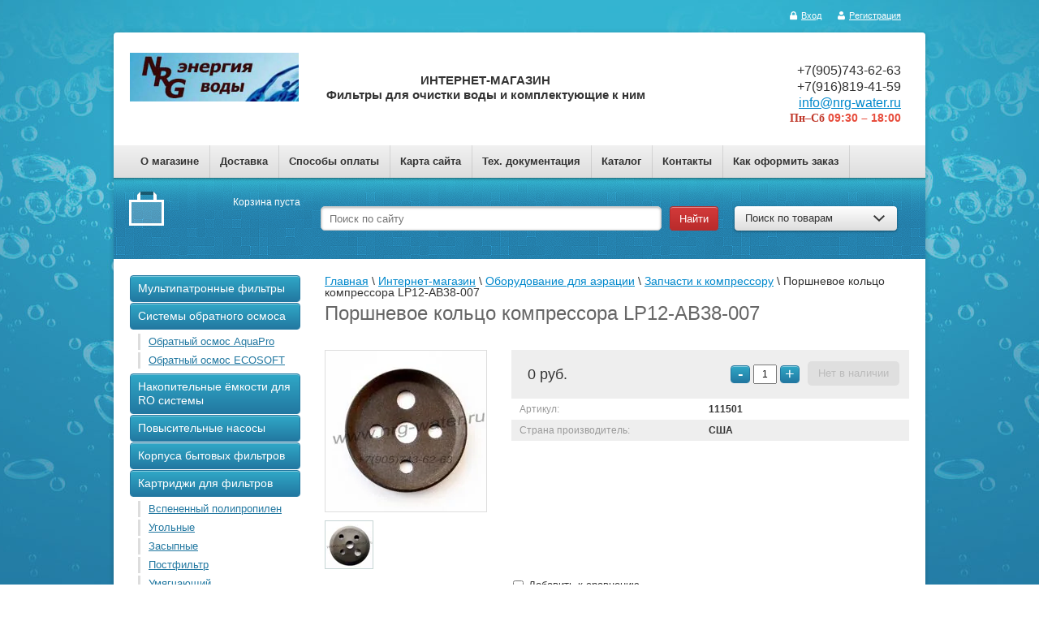

--- FILE ---
content_type: text/html; charset=utf-8
request_url: https://nrg-water.ru/shop/product/porshnevoye-koltso-kompressora-lp12-ab38-007
body_size: 13806
content:


<!doctype html>
<html lang="ru">
<head>
	<meta name='yandex-verification' content='7159324a57567468' />
<meta charset="utf-8">
<meta name="robots" content="all"/>
<title>Кольцо поршневое LP12 запчасть для ремонта купить</title>
<meta name="description" content="Поршневое кольцо № 111501 для компрессора LP12 является расходной запчастью и подлежит замене при износе.">
<meta name="keywords" content="Поршневое кольцо для компрессора LP12-AB38-007">
<meta name="SKYPE_TOOLBAR" content="SKYPE_TOOLBAR_PARSER_COMPATIBLE">

<link rel="stylesheet" href="/g/css/styles_articles_tpl.css">

<meta name='wmail-verification' content='d6361e3ba947d188457d4ebf74b60a5e' />

            <!-- 46b9544ffa2e5e73c3c971fe2ede35a5 -->
            <script src='/shared/s3/js/lang/ru.js'></script>
            <script src='/shared/s3/js/common.min.js'></script>
        <link rel='stylesheet' type='text/css' href='/shared/s3/css/calendar.css' /><link rel='stylesheet' type='text/css' href='/shared/highslide-4.1.13/highslide.min.css'/>
<script type='text/javascript' src='/shared/highslide-4.1.13/highslide-full.packed.js'></script>
<script type='text/javascript'>
hs.graphicsDir = '/shared/highslide-4.1.13/graphics/';
hs.outlineType = null;
hs.showCredits = false;
hs.lang={cssDirection:'ltr',loadingText:'Загрузка...',loadingTitle:'Кликните чтобы отменить',focusTitle:'Нажмите чтобы перенести вперёд',fullExpandTitle:'Увеличить',fullExpandText:'Полноэкранный',previousText:'Предыдущий',previousTitle:'Назад (стрелка влево)',nextText:'Далее',nextTitle:'Далее (стрелка вправо)',moveTitle:'Передвинуть',moveText:'Передвинуть',closeText:'Закрыть',closeTitle:'Закрыть (Esc)',resizeTitle:'Восстановить размер',playText:'Слайд-шоу',playTitle:'Слайд-шоу (пробел)',pauseText:'Пауза',pauseTitle:'Приостановить слайд-шоу (пробел)',number:'Изображение %1/%2',restoreTitle:'Нажмите чтобы посмотреть картинку, используйте мышь для перетаскивания. Используйте клавиши вперёд и назад'};</script>
<link rel="icon" href="/favicon.ico" type="image/x-icon">
<link rel="apple-touch-icon" href="/touch-icon-iphone.png">
<link rel="apple-touch-icon" sizes="76x76" href="/touch-icon-ipad.png">
<link rel="apple-touch-icon" sizes="120x120" href="/touch-icon-iphone-retina.png">
<link rel="apple-touch-icon" sizes="152x152" href="/touch-icon-ipad-retina.png">
<meta name="msapplication-TileImage" content="/touch-w8-mediumtile.png"/>
<meta name="msapplication-square70x70logo" content="/touch-w8-smalltile.png" />
<meta name="msapplication-square150x150logo" content="/touch-w8-mediumtile.png" />
<meta name="msapplication-wide310x150logo" content="/touch-w8-widetile.png" />
<meta name="msapplication-square310x310logo" content="/touch-w8-largetile.png" />

<!--s3_require-->
<link rel="stylesheet" href="/g/basestyle/1.0.1/user/user.css" type="text/css"/>
<link rel="stylesheet" href="/g/basestyle/1.0.1/user/user.blue.css" type="text/css"/>
<script type="text/javascript" src="/g/basestyle/1.0.1/user/user.js" async></script>
<!--/s3_require-->

<link href="/g/shop2/shop2.css" rel="stylesheet" type="text/css" />
<link href="/g/shop2/comments/comments.less.css" rel="stylesheet" type="text/css" />
<link rel="stylesheet" type="text/css" href="/g/shop2/elements.less.css">

	<script type="text/javascript" src="/g/jquery/jquery-1.7.2.min.js" charset="utf-8"></script>


<script type="text/javascript" src="/g/shop2/shop2.packed.js"></script>
<script type="text/javascript" src="/g/printme.js" charset="utf-8"></script>
<script type="text/javascript" src="/g/no_cookies.js" charset="utf-8"></script>
<script type="text/javascript" src="/g/shop2v2/default/js/baron.min.js"></script>
<script type="text/javascript" src="/g/shop2/shop2custom.js" charset="utf-8"></script>
<script type="text/javascript" src="/g/shop2/disable.params.shop2.js" charset="utf-8"></script>
<script type="text/javascript">
	shopClient.uri = '/shop';
	shopClient.mode = 'product';
        		shop2.delivery.deligate = true;
		shop2.delivery.shop2_old = true;
		shop2.apiHash = {"getPromoProducts":"4db962cf7a145d2219358d8ddf0a3b45","cartAddItem":"4223979fceb79e3e609b1c3b9de49e0e","getSearchMatches":"3f22f3819f61e5a854249674e3688322","getFolderCustomFields":"9f3fa8b6db011f0207908dabb1333e7c","getProductListItem":"29e0b8982dd9cdddfc847b7737ca774d","cartRemoveItem":"e72a323a85e8d0c5c8af3e306f5383fd","cartUpdate":"55cca242cdb1f5b07dce8499340df61d","cartRemoveCoupon":"ca4c490a34f357ecf2a15d8bc5299bcc","cartAddCoupon":"d3fda9804dfd69d19cdaf0ba3557682d","deliveryCalc":"191a2650b3675590d4d0ea1ad051f909","printOrder":"dfe92cbadf6e931387bf05b972d1380e","cancelOrder":"cf658c9974ad21481487d601b577aacb","cancelOrderNotify":"747a93c4ed922002c70e56ffcd107582","repeatOrder":"01012ca12b1e76ee0d081b82f097b208","paymentMethods":"7e434bf6d9b3c799fb6427fef1045bfb","compare":"3a37875981114e7540e31504200fd93a"};
</script><script type="text/javascript" src="/g/module/megaslider/js/megaslider.jquery.js"></script>


<link rel="stylesheet" href="/t/v311/images/theme0/styles.scss.css">
<link rel="stylesheet" href="/t/v311/images/css/site.addons.scss.css">

<script src="/g/s3/shop2/fly/0.0.1/s3.shop2.fly.js"></script>
<script src="/g/s3/shop2/popup/0.0.1/s3.shop2.popup.js"></script>
<script src="/g/templates/shop2/1.19.2/js/main.js" charset="utf-8"></script>
<script type="text/javascript" src="//pickpoint.ru/select/postamat.js"></script>

    
        <script>
            $(function(){
                $.s3Shop2Fly({button: '.buy_btn', image: '.big-img', cart: '.cart-block #shop2-cart-preview'});
            });
        </script>
    

    
        <script>
            $(function(){
                $.s3Shop2Popup();
            });
        </script>
    

<link rel="stylesheet" type="text/css" href="/g/module/megaslider/css/slider.css" />
<!--[if lt IE 10]>
<script src="/g/libs/ie9-svg-gradient/0.0.1/ie9-svg-gradient.min.js"></script>
<script src="/g/libs/jquery-placeholder/2.0.7/jquery.placeholder.min.js"></script>
<script src="/g/libs/jquery-textshadow/0.0.1/jquery.textshadow.min.js"></script>
<script src="/g/s3/misc/ie/0.0.1/ie.js"></script>
<![endif]-->
    
        <script type="text/javascript">
            hs.align = 'center';
            hs.transitions = ['expand', 'crossfade'];
            hs.outlineType = 'rounded-white';
            hs.fadeInOut = true;
            hs.dimmingOpacity = 0.75; 

            hs.addSlideshow({
                slideshowGroup: 'product',
                interval: 5000,
                repeat: false,
                useControls: true,
                fixedControls: 'fit',
                overlayOptions: {
                    opacity: .75,
                    position: 'bottom center',
                    hideOnMouseOut: true
                }
            });
        </script>
    
<link rel="stylesheet" href="/t/v311/images/site.addons.scss.css">
</head>
<body>
<div class="img-bg"></div>
            <ul class="registration-block">
            <li>
                <a class="enter" href="/users/login">
                    Вход
                </a>
            </li>
            <li>
                <a class="registration" href="/users/register">
                    Регистрация
                </a>
            </li>
        </ul>
    <div class="site-wrapper">
    <header role="banner" class="header">
        <div class="header-in clear-self">
                        <a class="logo" href="http://nrg-water.ru">
                <img src="/thumb/2/DFtl2_01sdV3ZEo7fF3mLQ/315r/d/logotip_0.png" alt="" />
            </a>
                                              <div class="big-slogan">
                <p>ИНТЕРНЕТ-МАГАЗИН<br />
Фильтры для очистки воды и комплектующие к ним</p>
            </div>
                                    <div class="phones-top">
                <div class="phone-body">
			        			            <div><a href="tel:+7(905)743-62-63">+7(905)743-62-63</a></div>
			        			            <div><a href="tel:+7(916)819-41-59">+7(916)819-41-59</a></div>
			        			        			        <div><a href="mailto:info@nrg-water.ru">info@nrg-water.ru</a></div>
			        			        <div class="top-work"><p><span data-mega-font-name="arial_black" style="font-family:Arial Black,Avant Garde;"><span style="color:#c0392b;">Пн&ndash;Сб</span></span>&nbsp;<span style="color:#e74c3c;">09:30 &ndash; 18:00</span></p></div>			    </div>
            </div>
                                </div>
                <div class="nav-top-wrap">
            <ul class="nav-top">
                                <li><a href="/" >О магазине</a></li>
                                <li><a href="/dostavka" >Доставка</a></li>
                                <li><a href="/oplata" >Способы оплаты</a></li>
                                <li><a href="/sitemap" >Карта сайта</a></li>
                                <li><a href="/tekhnicheskaya-dokumentatsiya" >Тех. документация</a></li>
                                <li><a href="/katalog" >Каталог</a></li>
                                <li><a href="/kontakty" >Контакты</a></li>
                                <li><a href="/kak-oformit-zakaz" >Как оформить заказ</a></li>
                            </ul>
        </div>
                <div class="header-search-line clear-self">
            <div class="cart-block">
             

<div id="shop2-cart-preview">
        <div class="sum-product">
            <span></span>
        </div>
                        
	<div class="wrap-total-sum">
	            <div class="total-sum">
                <span>Корзина пуста</span>
            </div>
        	</div>
</div>            </div>
            <div class="search-block clear-self">
                <form action="/shop/search" class="clear-self" method="get">
                    <div class="field">
                        <input type="text" placeholder="Поиск по сайту" name="search_text" />
                    </div>
                    <div class="button-wrap search-btn">
                        <button type="submit" class="blue-btn" type="button"><span>Найти</span></button>
                    </div>
                <re-captcha data-captcha="recaptcha"
     data-name="captcha"
     data-sitekey="6LcNwrMcAAAAAOCVMf8ZlES6oZipbnEgI-K9C8ld"
     data-lang="ru"
     data-rsize="invisible"
     data-type="image"
     data-theme="light"></re-captcha></form>
                <div class="search-for-prod">
                    <div class="button-wrap btn-search-for-prod">
                        <a class="white-btn" href="#">Поиск по товарам <ins></ins></a>
                    </div>
                    <div class="dropdown-search">
	<form method="get" name="shop2_search"
		action="/shop/search" enctype="multipart/form-data">
		<input type="hidden" name="sort_by" value=""/>
	<div class="dropdown-wrap">
		<div class="field">
			<span>Цена, р:</span>
			<ul>
				<li>
					<input class="small" type="text" placeholder="от" name="s[price][min]" value="" />
				</li>
				<li>
				<input class="small" type="text" placeholder="до" name="s[price][max]" value="" />
				</li>
			</ul>
		</div>
		<div class="field">
			<label for="name">Название:</label>
			<input type="text" name="s[name]" value="" maxlength="100" size="16" />
		</div>

		
		<div class="field select-field"><span>Выберите картегорию:</span><select id="s[folder_id]" name="s[folder_id]" onchange="shopClient.Search.getFolderParams(this, '9f3fa8b6db011f0207908dabb1333e7c', 1207472)"><option value="" >Все</option><option value="199550041" > Мультипатронные фильтры</option><option value="199751241" > Системы обратного осмоса</option><option value="474498215" >&raquo; Обратный осмос AquaPro</option><option value="474498415" >&raquo; Обратный осмос ECOSOFT</option><option value="200127441" > Накопительные ёмкости для  RO системы</option><option value="199752441" > Повысительные насосы</option><option value="199751441" > Корпуса бытовых фильтров</option><option value="199751641" > Картриджи для фильтров</option><option value="200125241" >&raquo; Вспененный полипропилен</option><option value="200125841" >&raquo; Угольные</option><option value="200126041" >&raquo; Засыпные</option><option value="200126241" >&raquo; Постфильтр</option><option value="39171015" >&raquo; Умягчающий</option><option value="7360015" >&raquo; Комплекты картриджей для систем обратного осмоса</option><option value="199751841" > Мембраны</option><option value="199752841" > УФ стерилизаторы</option><option value="200127041" >&raquo; Комплектующие к УФ стерилизаторам</option><option value="200138241" > Комплектующие к бытовым фильтрам</option><option value="206068441" >&raquo; Реле и клапаны</option><option value="273894841" >&raquo; Фитинги</option><option value="245214441" >&raquo; Прочее</option><option value="199753241" > Корпуса фильтров водоподготовки</option><option value="216074041" >&raquo; Корпус Structural</option><option value="216074241" >&raquo; Корпус Canature</option><option value="49396415" >&raquo; Термочехлы для корпусов</option><option value="199753441" > Оборудование для аэрации</option><option value="63053215" >&raquo; Компрессоры для аэрации</option><option value="63053615" >&raquo; Реле и клапаны</option><option value="63054615" >&raquo; Комплектующие для подключения компрессора</option><option value="63054815" >&raquo; Запчасти к компрессору</option><option value="63055415" >&raquo; Прочее</option><option value="230466441" > Управляющие клапаны Clack и комплектующие к ним</option><option value="204140215" > Блоки управления Euraqua и комплектующие к ним</option><option value="65854415" > Комплектующие к клапанам Fleck</option><option value="377268041" > Напорная аэрационная колонна в сборе с компрессором</option><option value="399277441" > Установка углевания СС</option></select></div><div id="shop2_search_custom_fields"></div>
				
		<div class="field select-field">
			<span>Производитель:</span>
			<select name="s[vendor_id]">
				<option value="">Все</option>
									<option value="59340641" >AIR PUMP</option>
									<option value="1314015" >Alphacan</option>
									<option value="2248815" >Aqualine</option>
									<option value="52632841" >AquaPro</option>
									<option value="54042506" >B.N.Q.S.</option>
									<option value="11126215" >C.C.K</option>
									<option value="14602015" >CadaFilter</option>
									<option value="58082041" >Canature</option>
									<option value="62339441" >Clack</option>
									<option value="64369441" >Deng Yuan</option>
									<option value="14412815" >DERTIN</option>
									<option value="31558104" >DMfit</option>
									<option value="1796615" >ECOSOFT</option>
									<option value="14699015" >Euraqua</option>
									<option value="1551415" >Filmtec</option>
									<option value="8545215" >Fleck</option>
									<option value="351215" >GAST</option>
									<option value="349815" >GAST Jun-Air</option>
									<option value="54634841" >GRUNDING</option>
									<option value="1727415" >GSM</option>
									<option value="65340441" >Hydranautics</option>
									<option value="18565615" >Italtecnica</option>
									<option value="101545441" >J-UV special light</option>
									<option value="350015" >JUN-AIR</option>
									<option value="71785241" >LightTech</option>
									<option value="68617641" >LIH</option>
									<option value="46564709" >Nature Water</option>
									<option value="67947841" >NITTO DENKO</option>
									<option value="2282215" >Organic</option>
									<option value="8545415" >Pentair Water</option>
									<option value="2330908" >PUREPRO</option>
									<option value="47268902" >RACI</option>
									<option value="90787841" >RAIFIL</option>
									<option value="65967109" >RTP</option>
									<option value="100977641" >RUNXIN</option>
									<option value="58081641" >Structural</option>
									<option value="63472305" >Sure Water Technologies</option>
									<option value="51111905" >TIM</option>
									<option value="16667215" >Tive</option>
									<option value="87184441" >TruNorth Components</option>
									<option value="59985641" >UNIRAIN</option>
									<option value="14788907" >Valtec</option>
									<option value="2332708" >Vontron</option>
									<option value="14958015" >WATERSTRY</option>
									<option value="16837215" >WATTS</option>
									<option value="58014241" >Wave Cyber</option>
									<option value="53341041" >ДП Маркет</option>
									<option value="59986041" >ЛИТ</option>
									<option value="164783513" >МИРАКОМ</option>
									<option value="95151041" >Новая Вода</option>
									<option value="287307" >Посейдон</option>
							</select>
		</div>

		<div class="field select-field">
			<span>Новинка:</span>
			<select name="s[new]">
				<option value="">Все</option>
				<option value="0">нет</option>
				<option value="1">да</option>
			</select>
		</div>

		<div class="field select-field">
			<span>Спецпредложение:</span>
			<select name="s[special]">
				<option value="">Все</option>
				<option value="0">нет</option>
				<option value="1">да</option>
			</select>
		</div>

		<div class="field select-field">
			<span>Результатов на странице:</span>
			<select name="s[products_per_page]">
																<option value="4">4</option>
												<option value="20">20</option>
												<option value="36">36</option>
												<option value="52">52</option>
												<option value="68">68</option>
												<option value="84">84</option>
							</select>
		</div>
		<div class="button-wrap blue-btn submit">
			<input type="submit" value="Найти"/>
		</div>
	</div>
	<re-captcha data-captcha="recaptcha"
     data-name="captcha"
     data-sitekey="6LcNwrMcAAAAAOCVMf8ZlES6oZipbnEgI-K9C8ld"
     data-lang="ru"
     data-rsize="invisible"
     data-type="image"
     data-theme="light"></re-captcha></form>
</div>
                </div>
            </div>
        </div>
    </header><!-- .header-->
    <div class="content-wrapper clear-self">
        <aside role="complementary" class="sidebar left">
            <ul class="left-menu"><li><a href="/shop/folder/multipatronnyye-filtry" ><span>Мультипатронные фильтры</span></a></li><li><a href="/shop/folder/sistemy-obratnogo-osmosa" ><span>Системы обратного осмоса</span></a><ul class="level-2"><li><a href="/shop/folder/obratnyy-osmos-aquapro" ><span>Обратный осмос AquaPro</span></a></li><li><a href="/shop/folder/obratnyy-osmos-ecosoft" ><span>Обратный осмос ECOSOFT</span></a></li></ul></li><li><a href="/shop/folder/nakopitelnyye-yemkosti" ><span>Накопительные ёмкости для  RO системы</span></a></li><li><a href="/shop/folder/povysitelnyye-nasosy" ><span>Повысительные насосы</span></a></li><li><a href="/shop/folder/korpusa-bytovykh-filtrov" ><span>Корпуса бытовых фильтров</span></a></li><li><a href="/shop/folder/kartridzhi-dlya-filtrov" ><span>Картриджи для фильтров</span></a><ul class="level-2"><li><a href="/shop/folder/vspenennyy-polipropilen" ><span>Вспененный полипропилен</span></a></li><li><a href="/shop/folder/ugolnyye" ><span>Угольные</span></a></li><li><a href="/shop/folder/zasypnyye" ><span>Засыпные</span></a></li><li><a href="/shop/folder/postfiltr" ><span>Постфильтр</span></a></li><li><a href="/shop/folder/umyagchayushchiy" ><span>Умягчающий</span></a></li><li><a href="/shop/folder/komplekty-kartridzhey-dlya-sistem-obratnogo-osmosa" ><span>Комплекты картриджей для систем обратного осмоса</span></a></li></ul></li><li><a href="/shop/folder/membrany" ><span>Мембраны</span></a></li><li><a href="/shop/folder/uf-sterilizatory" ><span>УФ стерилизаторы</span></a><ul class="level-2"><li><a href="/shop/folder/oborudovaniye-dlya-uf-sterilizatorov" ><span>Комплектующие к УФ стерилизаторам</span></a></li></ul></li><li><a href="/shop/folder/komplektuyushchiye-k-bytovym-filtram" ><span>Комплектующие к бытовым фильтрам</span></a><ul class="level-2"><li><a href="/shop/folder/rele-i-klapany" ><span>Реле и клапаны</span></a></li><li><a href="/shop/folder/fitingi" ><span>Фитинги</span></a></li><li><a href="/shop/folder/procheye" ><span>Прочее</span></a></li></ul></li><li><a href="/shop/folder/korpusa-filtrov-vodopodgotovki" ><span>Корпуса фильтров водоподготовки</span></a><ul class="level-2"><li><a href="/shop/folder/korpus-structural" ><span>Корпус Structural</span></a></li><li><a href="/shop/folder/korpus-canature" ><span>Корпус Canature</span></a></li><li><a href="/shop/folder/termochekhly-dlya-korpusov" ><span>Термочехлы для корпусов</span></a></li></ul></li><li class="opened"><a href="/shop/folder/oborudovaniye-dlya-aeratsii" ><span>Оборудование для аэрации</span></a><ul class="level-2"><li><a href="/shop/folder/kompressory-dlya-aeratsii" ><span>Компрессоры для аэрации</span></a></li><li><a href="/shop/folder/rele-i-klapany-1" ><span>Реле и клапаны</span></a></li><li><a href="/shop/folder/komplektuyushchiye-dlya-podklyucheniya-kompressora" ><span>Комплектующие для подключения компрессора</span></a></li><li class="opened active"><a href="/shop/folder/zapchasti-k-kompressoru" ><span>Запчасти к компрессору</span></a></li><li><a href="/shop/folder/procheye-1" ><span>Прочее</span></a></li></ul></li><li><a href="/shop/folder/upravlyayushchiye-klapany-clack-i-komplektuyushchiye-k-nim" ><span>Управляющие клапаны Clack и комплектующие к ним</span></a></li><li><a href="/shop/folder/bloki-upravleniya-euraqua-i-komplektuyushchiye-k-nim" ><span>Блоки управления Euraqua и комплектующие к ним</span></a></li><li><a href="/shop/folder/komplektuyushchiye-k-klapanam-fleck" ><span>Комплектующие к клапанам Fleck</span></a></li><li><a href="/shop/folder/napornaya-aeratsionnaya-kolonna-v-sbore-s-kompressorom" ><span>Напорная аэрационная колонна в сборе с компрессором</span></a></li><li><a href="/shop/folder/ustanovka-uglevaniya-ss" ><span>Установка углевания СС</span></a></li></ul>            <div class="links-block">
                                    <a href="/garantiya">Гарантия</a>
                                    <a href="/kontakty-i-rekvizity">Контакты и реквизиты</a>
                                    <a href="/politika-konfidentsialnosti">Политика конфиденциальности</a>
                                    <a href="/usloviya-otmeny-zakaza">Условия отмены заказа</a>
                                    <a href="/usloviya-vozvrata-tovara">Условия возврата товара</a>
                                    <a href="/users">Регистрация</a>
                            </div>
                                    <script type="text/javascript" src="/g/templates/solutions/all/form/gr-form.js"></script>                            
            <style type="text/css">
                .gr-form {
                margin-bottom:20px;
                }
            </style>
                    </aside> <!-- .sidebar-left -->
        <main role="main" class="main">
            <div class="content">
                <div class="content-inner">
                        
                    <div class="text">
                    
                                                
<div class="site-path" data-url="/shop"><a href="/"><span>Главная</span></a> \ <a href="/shop"><span>Интернет-магазин</span></a> \ <a href="/shop/folder/oborudovaniye-dlya-aeratsii"><span>Оборудование для аэрации</span></a> \ <a href="/shop/folder/zapchasti-k-kompressoru"><span>Запчасти к компрессору</span></a> \ <span>Поршневое кольцо компрессора LP12-AB38-007</span></div>                        <h1>Поршневое кольцо компрессора LP12-AB38-007</h1>


<script type="text/javascript">
    if ( typeof jQuery == "undefined") {
        document.write('<' + 'script type="text/javascript" charset="utf-8" ' + 'src="/shared/s3/js/jquery-1.7.2.min.js"' + '><' + '/script>');
    }
</script>



<script type="text/javascript">
//<![CDATA[
    shop2.product.init({
    'refs'    : {"722991415":{"strana_proizvoditel_":{"\u0421\u0428\u0410":["1016257015"]}}},
    'apiHash' : {"getPromoProducts":"4db962cf7a145d2219358d8ddf0a3b45","cartAddItem":"4223979fceb79e3e609b1c3b9de49e0e","getSearchMatches":"3f22f3819f61e5a854249674e3688322","getFolderCustomFields":"9f3fa8b6db011f0207908dabb1333e7c","getProductListItem":"29e0b8982dd9cdddfc847b7737ca774d","cartRemoveItem":"e72a323a85e8d0c5c8af3e306f5383fd","cartUpdate":"55cca242cdb1f5b07dce8499340df61d","cartRemoveCoupon":"ca4c490a34f357ecf2a15d8bc5299bcc","cartAddCoupon":"d3fda9804dfd69d19cdaf0ba3557682d","deliveryCalc":"191a2650b3675590d4d0ea1ad051f909","printOrder":"dfe92cbadf6e931387bf05b972d1380e","cancelOrder":"cf658c9974ad21481487d601b577aacb","cancelOrderNotify":"747a93c4ed922002c70e56ffcd107582","repeatOrder":"01012ca12b1e76ee0d081b82f097b208","paymentMethods":"7e434bf6d9b3c799fb6427fef1045bfb","compare":"3a37875981114e7540e31504200fd93a"},
    'verId'   : 1207472
});
// ]]>
</script>




   
        
                                                     
                <form class="tpl-product shop2-product-item"  method="post" action="/shop?mode=cart&action=add" accept-charset="utf-8"
onsubmit="shopClient.addItem(this, '4223979fceb79e3e609b1c3b9de49e0e', '1207472', this.kind_id.value, this.amount.value,this.elements.submit, 'shop2-cart-preview'); return false;">
    <input type="hidden" name="kind_id" value="1016257015"/>
    <input type="hidden" name="product_id" value="722991415"/>
    <input type="hidden" name="meta" value='{&quot;strana_proizvoditel_&quot;:&quot;\u0421\u0428\u0410&quot;}'/>
           <div class="two-columns">
               <div class="left-col">
                     <div class="big-img">
                         	                    <a href="/d/porshnevoye_koltso_d1_18_dlya_kompressora_lp12.jpg" class="highslide" onclick="return hs.expand(this, {slideshowGroup: 'product'})"> <img id="shop2-product-image"
	                        src="/thumb/2/EEtoYgzZbQidMNVyTNBtSA/198r198/d/porshnevoye_koltso_d1_18_dlya_kompressora_lp12.jpg" 
	                        alt="Поршневое кольцо компрессора LP12-AB38-007" border="0" /> </a>
	                    	                    	                                         </div>
                                      <ul class="mini-list">
                                          <li>
                       <a class="highslide" href="/d/koltso-porshnevoye-dlya-lp12_oborot_d1_18.jpg" onclick="return hs.expand(this, {slideshowGroup: 'product'});">
                       <img src="/thumb/2/YksaJRMiF2xKQPBIu7qsRg/60c60/d/koltso-porshnevoye-dlya-lp12_oborot_d1_18.jpg" alt=" " border="0" />
                       </a>
                       </li>
                                      </ul>
                                  </div>
               <div class="right-col">
                     <div class="top-block">
                         <div class="amount-prod">
                             <span class="blue-btn control-prod product-amount-button disabled"><span>-</span></span>
                             <input type="text" name="amount" value="1" />
                             <span class="blue-btn control-prod product-amount-button disabled"><span>+</span></span>
                             <div class="button-wrap buy_btn">
                            <button type="submit" name="submit" class="disabled-btn buy_btn" disabled="disabled"><span>Нет в наличии</span></button>
                             </div>
                            
                         </div>
                                                  <div class="start-price">
                             0 руб.                          </div>

                     </div>
<div class="buy-one-click"><a class="tpl-button"  href="javascript:void(0);" disabled="disabled">Купить в один клик</a></div>                   <ul class="info-list">
                                          <li>
                           <span>Артикул:</span>
                           111501
                       </li>
                                      							
                                    
														<li>
						<span>Страна производитель:</span>
						США 
					</li>
										                   </ul>
                   
			<div class="product-compare">
			<label>
				<input type="checkbox" value="1016257015"/>
				Добавить к сравнению
			</label>
		</div>
		
                   
                                  </div>
           </div>
<re-captcha data-captcha="recaptcha"
     data-name="captcha"
     data-sitekey="6LcNwrMcAAAAAOCVMf8ZlES6oZipbnEgI-K9C8ld"
     data-lang="ru"
     data-rsize="invisible"
     data-type="image"
     data-theme="light"></re-captcha></form>    

<div class="tabs-wrap shop-tabs">
               <ul class="tabs-nav shop-tabs-nav">
                                       <li class="shop-tab-active">
                        <a href="#tabs-1">Описание <ins></ins></a>
                    </li>
                                                                                                                                                                                                                                                                       </ul>
               <div class="tabs-container">
                                   <div class="shop-tab" id="tabs-1">
                    <p><span style="font-size: 10pt; font-family: arial, helvetica, sans-serif;">Поршневое кольцо (деталь №111501) компрессора LP12-AB38-007 подвержена естественному износу и являются расходным материалом. В процессе эксплуатации компрессора&nbsp;&nbsp;не допускать критического износа чаши.</span></p>

<p><span style="font-size: 10pt; font-family: arial, helvetica, sans-serif;">________________________________________________________________________________________________</span></p>

<p><span style="font-size: 10pt; font-family: arial, helvetica, sans-serif;">В&nbsp;некоторых&nbsp;интернет магазинах появилась в продаже не оригинальная деталь которую легко распознать по цвету. На фото изображение не оригинальной детали.&nbsp;&nbsp;Срок&nbsp;службы такой детали неизвестен.</span></p>

<p><span style="font-size: 10pt; font-family: arial, helvetica, sans-serif;"><span style="font-size: 10pt; font-family: arial, helvetica, sans-serif;"><a class="highslide" href="/thumb/2/CLgA1gjTeahPrMzquwlxTA/360r300/d/ne_originalnoe_kolco_kompressora_lp12.jpg" onclick="return hs.expand(this)"><img alt="не оригинальное кольцо компрессора LP12" height="160" src="/thumb/2/LxpilYU6J-S45-7mAECSng/180r160/d/ne_originalnoe_kolco_kompressora_lp12.jpg" style="border-width: 0;" width="158" /></a>&nbsp;</span></span></p>

<p>&nbsp;</p>

<p><a href="/f/kompressor_l12.pdf">Инструкция на ремонт и обслуживание&nbsp;&nbsp;компрессора LP12</a></p>

<p>Гарантия на поршневое кольцо не распространяется.</p>
                    <div class="product-clear"></div>
                </div>
                                                                                                                                                                                                                               </div>
           </div>
       <div class="product-accessory-wrap">
        <div class="product-accesorry-tit">
                        Аксессуары
                    </div>
                <div class="product-accessory">
            <div class="product-accessory-image">
                                    <a href="/d/tsilindr_kompressora_lp12-ab38-007.jpg" class="highslide" onclick="return hs.expand(this)"><img src="/g/spacer.gif" height="70" width="70" style="background: url('/thumb/2/BqsnpSAt4WlGlflkx6x86A/70r70/d/tsilindr_kompressora_lp12-ab38-007.jpg') 50% 50% no-repeat;" alt="7" title="7" /></a>
                            </div>
            <div class="product-accessory-name">
                <a href="/shop/product/tsilindr-kompressora-lp12-ab38-007">Цилиндр компрессора LP12-AB38-007</a>
                <div class="product-accessory-prise">0 руб.</div>
            </div>
            <form  method="post" action="/shop?mode=cart&amp;action=add" accept-charset="utf-8" onsubmit="shopClient.addItem(this, '4223979fceb79e3e609b1c3b9de49e0e', '1207472', '1022518815', 1, this.elements.submit, 'shop2-cart-preview'); return false;">
                                <button type="submit" disabled="disabled" name="submit" class="product-accessory-buy no" title="Нет в наличии"></button>
            <re-captcha data-captcha="recaptcha"
     data-name="captcha"
     data-sitekey="6LcNwrMcAAAAAOCVMf8ZlES6oZipbnEgI-K9C8ld"
     data-lang="ru"
     data-rsize="invisible"
     data-type="image"
     data-theme="light"></re-captcha></form>
            <div class="product-clear"></div>
        </div>
                <div class="product-accessory">
            <div class="product-accessory-image">
                                    <a href="/d/kkkkkkkkkkkkkkkk_result.webp" class="highslide" onclick="return hs.expand(this)"><img src="/g/spacer.gif" height="70" width="70" style="background: url('/thumb/2/hL6MlPRk-o1lbngpB_x_RQ/70r70/d/kkkkkkkkkkkkkkkk_result.webp') 50% 50% no-repeat;" alt="9" title="9" /></a>
                            </div>
            <div class="product-accessory-name">
                <a href="/shop/product/vozdushnyy-kompressor-lp12">Воздушный компрессор  LP12</a>
                <div class="product-accessory-prise">0 руб.</div>
            </div>
            <form  method="post" action="/shop?mode=cart&amp;action=add" accept-charset="utf-8" onsubmit="shopClient.addItem(this, '4223979fceb79e3e609b1c3b9de49e0e', '1207472', '1131859041', 1, this.elements.submit, 'shop2-cart-preview'); return false;">
                                <button type="submit" disabled="disabled" name="submit" class="product-accessory-buy no" title="Нет в наличии"></button>
            <re-captcha data-captcha="recaptcha"
     data-name="captcha"
     data-sitekey="6LcNwrMcAAAAAOCVMf8ZlES6oZipbnEgI-K9C8ld"
     data-lang="ru"
     data-rsize="invisible"
     data-type="image"
     data-theme="light"></re-captcha></form>
            <div class="product-clear"></div>
        </div>
            </div>
     


<br />
<div class="shop2-back">
    <a rel="nofollow" href="javascript:history.go(-1)"><span>Назад</span></a>  
</div>    
    
</div>
                </div> <!-- .content-inner -->
            </div> <!-- .content -->
        </main> <!-- .main -->
    </div>
    <footer role="contentinfo" class="footer clear-self">
        <div class="right-place">
            <div class="order-site">
                <span style='font-size:14px;' class='copyright'><!--noindex--><a target="_blank" href="https://megagroup.ru/base_shop" title="готовый интернет-магазин" rel="nofollow" class="copyright">Готовый Интернет-магазин</a> Megagroup.ru<!--/noindex--></span>
            </div>
                <div class="counters">
                <!--LiveInternet counter--><script type="text/javascript"><!--
document.write("<a href='http://www.liveinternet.ru/click' "+
"target=_blank><img src='//counter.yadro.ru/hit?t57.3;r"+
escape(document.referrer)+((typeof(screen)=="undefined")?"":
";s"+screen.width+"*"+screen.height+"*"+(screen.colorDepth?
screen.colorDepth:screen.pixelDepth))+";u"+escape(document.URL)+
";"+Math.random()+
"' alt='' title='LiveInternet' "+
"border='0' width='88' height='31'><\/a>")
//--></script><!--/LiveInternet-->
<!-- begin of Top100 code -->


<script id="top100Counter" type="text/javascript" src="http://counter.rambler.ru/top100.jcn?4426589"></script>
<noscript>
<a href="http://top100.rambler.ru/navi/4426589/">
<img src="http://counter.rambler.ru/top100.cnt?4426589" alt="Rambler's Top100" border="0" />
</a>

</noscript>
<!-- end of Top100 code -->

<!-- Rating@Mail.ru counter -->
<script type="text/javascript">
var _tmr = window._tmr || (window._tmr = []);
_tmr.push({id: "2782084", type: "pageView", start: (new Date()).getTime()});
(function (d, w, id) {
  if (d.getElementById(id)) return;
  var ts = d.createElement("script"); ts.type = "text/javascript"; ts.async = true; ts.id = id;
  ts.src = (d.location.protocol == "https:" ? "https:" : "http:") + "//top-fwz1.mail.ru/js/code.js";
  var f = function () {var s = d.getElementsByTagName("script")[0]; s.parentNode.insertBefore(ts, s);};
  if (w.opera == "[object Opera]") { d.addEventListener("DOMContentLoaded", f, false); } else { f(); }
})(document, window, "topmailru-code");
</script><noscript><div style="position:absolute;left:-10000px;">
<img src="//top-fwz1.mail.ru/counter?id=2782084;js=na" style="border:0;" height="1" width="1" alt="Рейтинг@Mail.ru" />
</div></noscript>
<!-- //Rating@Mail.ru counter -->
<!-- Rating@Mail.ru logo -->
<a href="http://top.mail.ru/jump?from=2782084">
<img src="//top-fwz1.mail.ru/counter?id=2782084;t=479;l=1" 
style="border:0;" height="31" width="88" alt="Рейтинг@Mail.ru" /></a>
<!-- //Rating@Mail.ru logo -->

<!-- Yandex.Metrika informer -->
<a href="https://metrika.yandex.ru/stat/?id=37697655&amp;from=informer"
target="_blank" rel="nofollow"><img src="https://informer.yandex.ru/informer/37697655/3_1_86D2FFFF_66B2FFFF_0_pageviews"
style="width:88px; height:31px; border:0;" alt="Яндекс.Метрика" title="Яндекс.Метрика: данные за сегодня (просмотры, визиты и уникальные посетители)" class="ym-advanced-informer" data-cid="37697655" data-lang="ru" /></a>
<!-- /Yandex.Metrika informer -->

<!-- Yandex.Metrika counter -->
<script type="text/javascript" >
   (function(m,e,t,r,i,k,a){m[i]=m[i]||function(){(m[i].a=m[i].a||[]).push(arguments)};
   m[i].l=1*new Date();k=e.createElement(t),a=e.getElementsByTagName(t)[0],k.async=1,k.src=r,a.parentNode.insertBefore(k,a)})
   (window, document, "script", "https://mc.yandex.ru/metrika/tag.js", "ym");

   ym(37697655, "init", {
        clickmap:true,
        trackLinks:true,
        accurateTrackBounce:true
   });
</script>
<noscript><div><img src="https://mc.yandex.ru/watch/37697655" style="position:absolute; left:-9999px;" alt="" /></div></noscript>
<!-- /Yandex.Metrika counter -->

<a href="https://webmaster.yandex.ru/sqi?host=nrg-water.ru"><img width="88" height="31" alt="" border="0" src="https://yandex.ru/cycounter?nrg-water.ru&theme=dark&lang=ru"/></a>
<!--__INFO2026-02-01 00:58:59INFO__-->

            </div>
            </div>
        <div class="left-place">
            <div class="copy">
                       Copyright &copy; 2016 - 2026 <br> “”
            </div>
            <div class="social-block">
                <p>Читайте нас:</p>
                <ul class="social-icons">
                                              <li><a target="_blank" href="http://vk.com/megagroup_ru"><img src="/thumb/2/CctdbXjp6zp5mgUeDq53YQ/20r20/d/vkontakte_white.png" alt="Вконтакте" /></a></li>
                                          <li><a target="_blank" href="http://twitter.com/megagroup"><img src="/thumb/2/Rua1HcJp6TTmL5LnULoTuQ/20r20/d/twitter_white.png" alt="Twitter" /></a></li>
                                          <li><a target="_blank" href="http://facebook.com/megarussia"><img src="/thumb/2/3kVxakb88KgM7yOFwJStUg/20r20/d/facebook_white.png" alt="Facebook" /></a></li>
                                          <li><a target="_blank" href="http://odnoklassniki.ru/"><img src="/thumb/2/ar7KD86LXv_0yO0j9JLHOg/20r20/d/odnoklassniki_white.png" alt="Odnoklassniki" /></a></li>
                                  </ul>
            </div>
        </div>
        <div class="site-address">
            <div class="site__address"></div>
            <div class="site__address"><a href="mailto:info@nrg-water.ru">info@nrg-water.ru</a></div>
            <div class="phone-body">
		        		            <div><a href="tel:+7(905)743-62-63">+7(905)743-62-63</a></div>
		        		            <div><a href="tel:+7(916)819-41-59">+7(916)819-41-59</a></div>
		        		    </div>
        </div>
    </footer><!-- .footer -->
</div> <!-- .site-wrapper -->


<script>
	shop2.cart.update = function() {
	    if (arguments.length < 3)
	        throw "Invalid arguments";
	    var t = arguments[2]
	      , e = arguments[3]
	      , a = arguments[0];
	    let r = "&ver_id=" + arguments[1] + "&hash=" + a + "&" + $(t).serialize();
	    return $.get("/-/shop2-api/?cmd=cartUpdate" + r, function(t) {
	        false === t.error && true === t.success && "function" == typeof e && e(t.data)
	    }),
	    !1
	};
</script>


<!-- assets.bottom -->
<!-- </noscript></script></style> -->
<script src="/my/s3/js/site.min.js?1769681696" ></script>
<script src="/my/s3/js/site/defender.min.js?1769681696" ></script>
<script src="https://cp.onicon.ru/loader/5710bfe1286688f83f8b458e.js" data-auto async></script>
<script >/*<![CDATA[*/
var megacounter_key="fb151c7d803171be12df82cb06433074";
(function(d){
    var s = d.createElement("script");
    s.src = "//counter.megagroup.ru/loader.js?"+new Date().getTime();
    s.async = true;
    d.getElementsByTagName("head")[0].appendChild(s);
})(document);
/*]]>*/</script>
<script >/*<![CDATA[*/
$ite.start({"sid":1201999,"vid":1207472,"aid":1434654,"stid":4,"cp":21,"active":true,"domain":"nrg-water.ru","lang":"ru","trusted":false,"debug":false,"captcha":3,"onetap":[{"provider":"vkontakte","provider_id":"51979568","code_verifier":"NkNYjYNmMkNmzYjUZYDMjmWjYMZ0k4DzBVWz5zmc5FQ"}]});
/*]]>*/</script>
<!-- /assets.bottom -->
</body>
</html>


--- FILE ---
content_type: text/css
request_url: https://nrg-water.ru/t/v311/images/theme0/styles.scss.css
body_size: 10695
content:
@charset "utf-8";
html {
  overflow-y: scroll;
  font-family: sans-serif;
  -ms-text-size-adjust: 100%;
  -webkit-text-size-adjust: 100%; }

body {
  margin: 0; }

article, aside, details, figcaption, figure, footer, header, hgroup, main, nav, section, summary {
  display: block; }

audio, canvas, progress, video {
  display: inline-block;
  vertical-align: baseline; }

audio:not([controls]) {
  display: none;
  height: 0; }

[hidden], template {
  display: none; }

a {
  background: transparent; }

a:active, a:hover {
  outline: 0; }

abbr[title] {
  border-bottom: 1px dotted; }

b, strong {
  font-weight: bold; }

dfn {
  font-style: italic; }

h1 {
  margin: 0.67em 0;
  font-size: 2em; }

mark {
  background: #ff0;
  color: #000; }

small {
  font-size: 80%; }

sub, sup {
  position: relative;
  vertical-align: baseline;
  font-size: 75%;
  line-height: 0; }

sup {
  top: -0.5em; }

sub {
  bottom: -0.25em; }

img {
  border: 0; }

svg:not(:root) {
  overflow: hidden; }

figure {
  margin: 1em 40px; }

hr {
  -moz-box-sizing: content-box;
  box-sizing: content-box;
  height: 0; }

pre {
  overflow: auto; }

code, kbd, pre, samp {
  font-size: 1em;
  font-family: monospace, monospace; }

button, input, optgroup, select, textarea {
  margin: 0;
  color: inherit;
  font: inherit; }

button {
  overflow: visible; }

button, select {
  text-transform: none; }

button, html input[type="button"], input[type="reset"], input[type="submit"] {
  cursor: pointer;
  -webkit-appearance: button; }

button[disabled], html input[disabled] {
  cursor: default; }

button::-moz-focus-inner, input::-moz-focus-inner {
  padding: 0;
  border: 0; }

input {
  line-height: normal; }

input[type="checkbox"], input[type="radio"] {
  box-sizing: border-box;
  padding: 0; }

input[type="number"]::-webkit-inner-spin-button, input[type="number"]::-webkit-outer-spin-button {
  height: auto; }

input[type="search"] {
  -webkit-box-sizing: content-box;
  -moz-box-sizing: content-box;
  box-sizing: content-box;
  -webkit-appearance: textfield; }

input[type="search"]::-webkit-search-cancel-button, input[type="search"]::-webkit-search-decoration {
  -webkit-appearance: none; }

fieldset {
  margin: 0 2px;
  padding: 0.35em 0.625em 0.75em;
  border: 1px solid #c0c0c0; }

legend {
  padding: 0;
  border: 0; }

textarea {
  overflow: auto; }

optgroup {
  font-weight: bold; }

table {
  border-spacing: 0;
  border-collapse: collapse; }

td, th {
  padding: 0; }

@media print {
  * {
    background: transparent !important;
    color: #000 !important;
    box-shadow: none !important;
    text-shadow: none !important; }

  a, a:visited {
    text-decoration: underline; }

  a[href]:after {
    content: " (" attr(href) ")"; }

  abbr[title]:after {
    content: " (" attr(title) ")"; }

  pre, blockquote {
    border: 1px solid #999;
    page-break-inside: avoid; }

  thead {
    display: table-header-group; }

  tr, img {
    page-break-inside: avoid; }

  img {
    max-width: 100% !important; }

  @page {
    margin: 0.5cm; }

  p, h2, h3 {
    orphans: 3;
    widows: 3; }

  h2, h3 {
    page-break-after: avoid; } }

.hide {
  display: none; }

.show {
  display: block; }

.invisible {
  visibility: hidden; }

.visible {
  visibility: visible; }

.reset-indents {
  padding: 0;
  margin: 0; }

.reset-font {
  line-height: 0;
  font-size: 0; }

.clear-list {
  list-style: none;
  padding: 0;
  margin: 0; }

.clearfix:before, .clearfix:after {
  display: table;
  content: "";
  line-height: 0;
  font-size: 0; }
  .clearfix:after {
    clear: both; }

.clear {
  visibility: hidden;
  clear: both;
  height: 0;
  font-size: 1px;
  line-height: 0; }

.clear-self:after {
  display: block;
  visibility: hidden;
  clear: both;
  height: 0;
  content: ''; }

.thumb, .YMaps, .ymaps-map {
  color: #000; }

.table {
  display: table; }
  .table .tr {
    display: table-row; }
    .table .tr .td {
      display: table-cell; }

.table0, .table1, .table2 {
  border-collapse: collapse; }
  .table0 td, .table1 td, .table2 td {
    padding: 0.5em; }

.table1, .table2 {
  border: 1px solid #afafaf; }
  .table1 td, .table2 td, .table1 th, .table2 th {
    border: 1px solid #afafaf; }

.table2 th {
  padding: 0.5em;
  color: #fff;
  background: #f00; }

html, body {
  height: 100%; }

body {
  position: relative;
  min-width: 980px;
  text-align: left;
  color: #666;
  background: #fff;
  font-family: Arial, Helvetica, sans-serif;
  font-size: 13px;
  line-height: 1.25; }

h1, h2, h3, h4, h5, h6 {
  color: #666;
  font-family: Arial, Helvetica, sans-serif;
  font-weight: normal;
  font-style: normal; }

h1 {
  margin-top: 0;
  font-size: 24px; }

h2 {
  font-size: 18px; }

h3 {
  font-size: 14px; }

h4 {
  font-size: 12px; }

h5 {
  font-size: 10px; }

h6 {
  font-size: 8px; }

h5, h6 {
  font-weight: bold; }

a {
  text-decoration: underline;
  color: #08c; }

a:hover {
  text-decoration: none; }

a img {
  border-color: #666; }

.site-path {
  margin-bottom: 10px;
  white-space: pre-wrap;
  line-height: 1; }

.header a img, .sidebar a img, .footer a img {
  border: none; }

.header p, .sidebar p, .footer p {
  margin: 0; }

.site-wrapper {
  width: 1000px;
  margin: 0 auto 30px;
  background: #fff;
  -webkit-border-radius: 4px;
  -moz-border-radius: 4px;
  -ms-border-radius: 4px;
  -o-border-radius: 4px;
  border-radius: 4px;
  -moz-box-shadow: 0 1px 6px rgba(0, 0, 0, .2);
  -webkit-box-shadow: 0 1px 6px rgba(0, 0, 0, .2);
  box-shadow: 0 1px 6px rgba(0, 0, 0, .2); }
  .site-wrapper::after {
    display: block;
    visibility: hidden;
    height: 0;
    content: "."; }

.img-bg {
  position: fixed;
  top: 0;
  left: 0;
  height: 100%;
  width: 100%;
  z-index: -1;
  background: url("/g/templates/shop2/1.19.2/css/img-bg.jpg") no-repeat 50% top; }

.header {
  min-height: 140px;
  position: relative; }

.registration-block {
  width: 940px;
  margin: 0 auto;
  padding: 9px 0 11px;
  list-style: none;
  text-align: right;
  vertical-align: top; }
  .registration-block li {
    display: inline-block;
    margin-left: 15px; }
    .registration-block li:first-child {
      margin-left: 15px; }
    .registration-block li a {
      display: block;
      color: #fff;
      font-size: 11px;
      line-height: 12px;
      background-image: url("/g/templates/shop2/1.19.2/css/registration-icons.png");
      background-repeat: no-repeat;
      line-height: 20px;
      padding-left: 15px; }
      .registration-block li a:hover {
        text-decoration: none; }
      .registration-block li a.enter {
        background-position: 0 5px; }
      .registration-block li a.registration {
        background-position: 0 -20px; }
      .registration-block li a.logout {
        background-position: 0 -47px; }
      .registration-block li a.my-orders {
        background: none; }

.header-in {
  padding: 17px 30px 25px 20px; }

.logo {
  float: left;
  padding: 8px 0 0;
  height: 50px;
  width: 60px;
  margin-right: 15px; }

.company-name {
  float: left;
  color: #333;
  width: 270px;
  padding: 14px 0 0;
  font-size: 24px;
  line-height: 1; }
  .company-name span {
    display: block;
    color: #999;
    font-size: 13px;
    line-height: 1; }

.big-slogan {
  float: left;
  color: #2278a1;
  font: 15px/18px Arial, Helvetica, sans-serif;
  width: 225px;
  font-weight: bold;
  padding: 15px 0 0 0; }

.phones-top {
  float: right;
  width: 170px;
  padding: 0 0 0 10px;
  text-align: right;
  font-size: 16px;
  color: #333; }

.address-top {
  float: right;
  width: 170px;
  text-align: right; }

.nav-top-wrap {
  background-color: #ddd;
  background-image: -webkit-gradient(linear, left top, left bottom, color-stop(0%, #f1f1f1), color-stop(100%, #ddd));
  background-image: -o-linear-gradient(top, #f1f1f1 0%, #ddd 100%);
  background-image: -moz-linear-gradient(top, #f1f1f1 0%, #ddd 100%);
  background-image: -webkit-linear-gradient(top, #f1f1f1 0%, #ddd 100%);
  background-image: -ms-linear-gradient(top, #f1f1f1 0%, #ddd 100%);
  background-image: linear-gradient(to bottom, #f1f1f1 0%, #ddd 100%);
  -pie-background: linear-gradient(to bottom, #f1f1f1 0%, #ddd 100%); }

.nav-top {
  margin: 0;
  padding: 0 20px 0 21px;
  list-style: none;
  font-size: 0;
  line-height: 0; }
  .nav-top li {
    display: inline-block;
    height: 40px;
    margin-left: -1px;
    border-right: 1px solid rgba(0, 0, 0, .1); }
    .nav-top li:hover {
      border-color: transparent; }
    .nav-top li a {
      position: relative;
      display: block;
      height: 40px;
      padding: 0 13px;
      line-height: 40px;
      font-size: 13px;
      font-weight: bold;
      color: #333;
      text-decoration: none; }
      .nav-top li a:hover {
        color: #fff;
        text-decoration: none;
        background-color: #2278a1;
        background-image: -webkit-gradient(linear, left top, left bottom, color-stop(0%, #30a8c7), color-stop(100%, #2278a1));
        background-image: -o-linear-gradient(top, #30a8c7 0%, #2278a1 100%);
        background-image: -moz-linear-gradient(top, #30a8c7 0%, #2278a1 100%);
        background-image: -webkit-linear-gradient(top, #30a8c7 0%, #2278a1 100%);
        background-image: -ms-linear-gradient(top, #30a8c7 0%, #2278a1 100%);
        background-image: linear-gradient(to bottom, #30a8c7 0%, #2278a1 100%);
        -pie-background: linear-gradient(to bottom, #30a8c7 0%, #2278a1 100%); }

.header-search-line {
  height: 100px;
  background: url("/g/templates/shop2/1.19.2/css/header-search-line.png") no-repeat; }

.cart-block {
  float: left;
  padding-top: 17px;
  width: 230px; }

.sum-product {
  float: left;
  width: 70px;
  text-align: center; }
  .sum-product span {
    display: inline-block;
    vertical-align: top;
    height: 42px;
    width: 43px;
    background: url("/g/templates/shop2/1.19.2/css/cart-sum.png") no-repeat;
    color: #fff;
    font-size: 12px;
    line-height: 51px;
    margin-left: 10px; }

.wrap-total-sum {
  margin-left: 65px;
  text-align: right;
  width: 165px;
  white-space: nowrap; }

.total-sum {
  color: #fff;
  font-size: 18px;
  line-height: 22px;
  padding: 0 0 4px; }
  .total-sum span {
    font-size: 12px; }

.blue-btn {
  cursor: pointer;
  color: #fff;
  border: 1px solid #2278a1;
  -webkit-border-radius: 4px;
  -moz-border-radius: 4px;
  -ms-border-radius: 4px;
  -o-border-radius: 4px;
  border-radius: 4px;
  -webkit-background-clip: padding;
  -moz-background-clip: padding;
  background-clip: padding-box;
  background-color: #2278a1;
  -moz-box-shadow: inset 0 1px 0 rgba(255, 255, 255, .4);
  -webkit-box-shadow: inset 0 1px 0 rgba(255, 255, 255, .4);
  box-shadow: inset 0 1px 0 rgba(255, 255, 255, .4);
  background-image: -webkit-gradient(linear, left top, left bottom, color-stop(0%, #30a8c7), color-stop(100%, #2278a1));
  background-image: -o-linear-gradient(top, #30a8c7 0%, #2278a1 100%);
  background-image: -moz-linear-gradient(top, #30a8c7 0%, #2278a1 100%);
  background-image: -webkit-linear-gradient(top, #30a8c7 0%, #2278a1 100%);
  background-image: -ms-linear-gradient(top, #30a8c7 0%, #2278a1 100%);
  background-image: linear-gradient(to bottom, #30a8c7 0%, #2278a1 100%);
  -pie-background: linear-gradient(to bottom, #30a8c7 0%, #2278a1 100%); }
  .blue-btn:hover {
    background-color: #2b97cb;
    -moz-box-shadow: inset 0 1px 0 rgba(255, 255, 255, .6);
    -webkit-box-shadow: inset 0 1px 0 rgba(255, 255, 255, .6);
    box-shadow: inset 0 1px 0 rgba(255, 255, 255, .6);
    background-image: -webkit-gradient(linear, left top, left bottom, color-stop(0%, #3cc1e0), color-stop(100%, #2b97cb));
    background-image: -o-linear-gradient(top, #3cc1e0 0%, #2b97cb 100%);
    background-image: -moz-linear-gradient(top, #3cc1e0 0%, #2b97cb 100%);
    background-image: -webkit-linear-gradient(top, #3cc1e0 0%, #2b97cb 100%);
    background-image: -ms-linear-gradient(top, #3cc1e0 0%, #2b97cb 100%);
    background-image: linear-gradient(to bottom, #3cc1e0 0%, #2b97cb 100%);
    -pie-background: linear-gradient(to bottom, #3cc1e0 0%, #2b97cb 100%); }
  .blue-btn:active {
    background-color: #2278a1;
    -moz-box-shadow: inset 0 1px 3px rgba(0, 0, 0, .4);
    -webkit-box-shadow: inset 0 1px 3px rgba(0, 0, 0, .4);
    box-shadow: inset 0 1px 3px rgba(0, 0, 0, .4);
    background-image: -webkit-gradient(linear, left bottom, left top, color-stop(0%, #30a8c7), color-stop(100%, #2278a1));
    background-image: -o-linear-gradient(bottom, #30a8c7 0%, #2278a1 100%);
    background-image: -moz-linear-gradient(bottom, #30a8c7 0%, #2278a1 100%);
    background-image: -webkit-linear-gradient(bottom, #30a8c7 0%, #2278a1 100%);
    background-image: -ms-linear-gradient(bottom, #30a8c7 0%, #2278a1 100%);
    background-image: linear-gradient(to top, #30a8c7 0%, #2278a1 100%);
    -pie-background: linear-gradient(to top, #30a8c7 0%, #2278a1 100%); }

.white-btn {
  display: inline-block;
  height: 30px;
  padding: 0 13px;
  cursor: pointer;
  text-decoration: none;
  color: #333;
  border: 0 none;
  font-size: 13px;
  line-height: 30px;
  -webkit-border-radius: 4px;
  -moz-border-radius: 4px;
  -ms-border-radius: 4px;
  -o-border-radius: 4px;
  border-radius: 4px;
  -webkit-background-clip: padding;
  -moz-background-clip: padding;
  background-clip: padding-box;
  background-color: #ddd;
  -moz-box-shadow: 0 1px 3px rgba(0, 0, 0, .4);
  -webkit-box-shadow: 0 1px 3px rgba(0, 0, 0, .4);
  box-shadow: 0 1px 3px rgba(0, 0, 0, .4);
  background-image: -webkit-gradient(linear, left top, left bottom, color-stop(0%, #fff), color-stop(100%, #ddd));
  background-image: -o-linear-gradient(top, #fff 0%, #ddd 100%);
  background-image: -moz-linear-gradient(top, #fff 0%, #ddd 100%);
  background-image: -webkit-linear-gradient(top, #fff 0%, #ddd 100%);
  background-image: -ms-linear-gradient(top, #fff 0%, #ddd 100%);
  background-image: linear-gradient(to bottom, #fff 0%, #ddd 100%);
  -pie-background: linear-gradient(to bottom, #fff 0%, #ddd 100%); }
  .white-btn:hover {
    background-color: #fff;
    background-image: -webkit-gradient(linear, left top, left bottom, color-stop(0%, #fff), color-stop(100%, #fff));
    background-image: -o-linear-gradient(top, #fff 0%, #fff 100%);
    background-image: -moz-linear-gradient(top, #fff 0%, #fff 100%);
    background-image: -webkit-linear-gradient(top, #fff 0%, #fff 100%);
    background-image: -ms-linear-gradient(top, #fff 0%, #fff 100%);
    background-image: linear-gradient(to bottom, #fff 0%, #fff 100%);
    -pie-background: linear-gradient(to bottom, #fff 0%, #fff 100%); }
  .white-btn:active {
    background-color: #ddd;
    -moz-box-shadow: inset 0 1px 3px rgba(0, 0, 0, .4);
    -webkit-box-shadow: inset 0 1px 3px rgba(0, 0, 0, .4);
    box-shadow: inset 0 1px 3px rgba(0, 0, 0, .4);
    background-image: -webkit-gradient(linear, left top, left bottom, color-stop(0%, #ddd), color-stop(100%, #ebebeb));
    background-image: -o-linear-gradient(top, #ddd 0%, #ebebeb 100%);
    background-image: -moz-linear-gradient(top, #ddd 0%, #ebebeb 100%);
    background-image: -webkit-linear-gradient(top, #ddd 0%, #ebebeb 100%);
    background-image: -ms-linear-gradient(top, #ddd 0%, #ebebeb 100%);
    background-image: linear-gradient(to bottom, #ddd 0%, #ebebeb 100%);
    -pie-background: linear-gradient(to bottom, #ddd 0%, #ebebeb 100%); }

.disabled-btn {
  display: inline-block;
  height: 30px;
  padding: 0 13px;
  cursor: pointer;
  text-decoration: none;
  color: #bbb;
  border: 0 none;
  background: #eee;
  font-size: 13px;
  line-height: 30px;
  -webkit-border-radius: 5px;
  -moz-border-radius: 5px;
  -ms-border-radius: 5px;
  -o-border-radius: 5px;
  border-radius: 5px; }

.button-wrap {
  display: inline-block;
  vertical-align: top; }
  .button-wrap input {
    background: none;
    outline: none; }

.search-wrap {
  position: relative; }

.dropdown-search {
  display: none;
  position: absolute;
  background-color: #fff;
  top: -10px;
  left: -10px;
  padding: 2px;
  width: 215px;
  z-index: 90;
  -webkit-border-radius: 5px;
  -moz-border-radius: 5px;
  -ms-border-radius: 5px;
  -o-border-radius: 5px;
  border-radius: 5px;
  -moz-box-shadow: 0px 0px 3px 0px #000;
  -webkit-box-shadow: 0px 0px 3px 0px #000;
  box-shadow: 0px 0px 3px 0px #000; }
  .dropdown-search .dropdown-wrap {
    padding: 55px 18px 25px; }
  .dropdown-search .select-field {
    margin-bottom: 8px; }
  .dropdown-search .field {
    background-color: #fdfdfd; }
    .dropdown-search .field input {
      width: 87%;
      height: 20px;
      padding: 0 10px;
      color: #333;
      border: 1px solid #abadb3;
      background-color: #fff;
      font-family: Arial, Helvetica, sans-serif;
      font-size: 13px;
      line-height: 20px; }
    .dropdown-search .field ul {
      list-style: none;
      margin: 0;
      padding: 0; }
      .dropdown-search .field ul li {
        float: left;
        width: 50%; }
        .dropdown-search .field ul li:first-child input {
          margin-left: 0; }
        .dropdown-search .field ul li input {
          width: 70%;
          margin-left: 4px; }
    .dropdown-search .field label {
      display: block;
      font-size: 13px;
      line-height: 24px;
      color: #333; }
    .dropdown-search .field span {
      display: block;
      padding-left: 0;
      color: #333;
      font-size: 13px;
      line-height: 15px; }
    .dropdown-search .field select {
      width: 100%;
      font-size: 14px;
      line-height: 20px;
      border: 1px solid #abadb3; }

.submit {
  margin-top: 10px;
  height: 26px;
  margin-top: 10px;
  padding: 0 10px; }
  .submit input {
    padding: 0;
    border: 0 none;
    line-height: 26px;
    vertical-align: top; }

.search-block {
  float: left;
  width: 710px;
  padding: 35px 0 0 25px; }
  .search-block > form {
    display: block;
    width: 490px;
    float: left; }
    .search-block > form > .field {
      position: relative;
      float: left;
      width: 418px;
      height: 28px;
      border: 1px solid #ccc;
      background-color: #fff;
      -webkit-border-radius: 5px;
      -moz-border-radius: 5px;
      -ms-border-radius: 5px;
      -o-border-radius: 5px;
      border-radius: 5px;
      -moz-box-shadow: inset 0 1px 3px rgba(0, 0, 0, .3);
      -webkit-box-shadow: inset 0 1px 3px rgba(0, 0, 0, .3);
      box-shadow: inset 0 1px 3px rgba(0, 0, 0, .3);
      -webkit-transition: all 0.5s ease;
      -moz-transition: all 0.5s ease;
      -o-transition: all 0.5s ease;
      -ms-transition: all 0.5s ease;
      transition: all 0.5s ease; }
      .search-block > form > .field:hover {
        -moz-box-shadow: none;
        -webkit-box-shadow: none;
        box-shadow: none; }
      .search-block > form > .field > input {
        position: absolute;
        top: 0;
        left: 0;
        width: 95%;
        height: 30px;
        padding: 0 10px;
        color: #333;
        border: 0 none;
        outline: none;
        background-color: transparent;
        font-family: Arial, Helvetica, sans-serif;
        font-size: 13px;
        line-height: 30px; }
  .search-block .search-btn {
    float: right;
    margin: 0 0 0 3px; }
    .search-block .search-btn button {
      height: 30px;
      line-height: 27px;
      border-bottom: 0 none;
      cursor: pointer;
      padding: 0;
      margin: 0;
      width: 60px;
      outline: none; }

.search-for-prod {
  position: relative;
  height: 30px;
  line-height: 30px;
  width: 200px;
  float: right; }
  .search-for-prod .btn-search-for-prod {
    display: block;
    position: relative;
    z-index: 101; }
    .search-for-prod .btn-search-for-prod a {
      position: relative;
      display: block;
      height: 30px;
      text-decoration: none;
      color: #333;
      line-height: 30px; }
    .search-for-prod .btn-search-for-prod ins {
      display: block;
      position: absolute;
      top: 11px;
      right: 15px;
      height: 9px;
      width: 14px;
      background: url("/g/templates/shop2/1.19.2/css/search-arrows.png") no-repeat left top; }
    .search-for-prod .btn-search-for-prod .active ins {
      background-position: left -42px; }

.content-wrapper {
  position: relative;
  padding: 20px;
  min-height: 0; }

.main {
  float: left;
  width: 100%; }

.content {
  padding: 0; }

.sidebar {
  position: relative; }

.sidebar.left {
  float: left;
  width: 210px;
  margin-right: -100%; }

.sidebar.left ~ .main > .content {
  margin-left: 240px; }

.left-menu {
  position: relative;
  margin: 0 0 20px 0;
  padding: 0;
  list-style: none; }
  .left-menu > li {
    margin-top: 1px; }
    .left-menu > li:first-child {
      margin-top: 0; }
    .left-menu > li > a {
      display: block;
      padding: 7px 9px;
      font-size: 14px;
      color: #fff;
      text-decoration: none;
      background-color: #2278a1;
      border: 1px solid #2278a1;
      -webkit-border-radius: 4px;
      -moz-border-radius: 4px;
      -ms-border-radius: 4px;
      -o-border-radius: 4px;
      border-radius: 4px;
      -webkit-background-clip: padding;
      -moz-background-clip: padding;
      background-clip: padding-box;
      -moz-box-shadow: inset 0 1px 0 rgba(255, 255, 255, .4);
      -webkit-box-shadow: inset 0 1px 0 rgba(255, 255, 255, .4);
      box-shadow: inset 0 1px 0 rgba(255, 255, 255, .4);
      background-image: -webkit-gradient(linear, left top, left bottom, color-stop(0%, #30a8c7), color-stop(100%, #2278a1));
      background-image: -o-linear-gradient(top, #30a8c7 0%, #2278a1 100%);
      background-image: -moz-linear-gradient(top, #30a8c7 0%, #2278a1 100%);
      background-image: -webkit-linear-gradient(top, #30a8c7 0%, #2278a1 100%);
      background-image: -ms-linear-gradient(top, #30a8c7 0%, #2278a1 100%);
      background-image: linear-gradient(to bottom, #30a8c7 0%, #2278a1 100%);
      -pie-background: linear-gradient(to bottom, #30a8c7 0%, #2278a1 100%); }
      .left-menu > li > a:hover {
        background-color: #2b97cb;
        -moz-box-shadow: inset 0 1px 0 rgba(255, 255, 255, .6);
        -webkit-box-shadow: inset 0 1px 0 rgba(255, 255, 255, .6);
        box-shadow: inset 0 1px 0 rgba(255, 255, 255, .6);
        background-image: -webkit-gradient(linear, left top, left bottom, color-stop(0%, #3cc1e0), color-stop(100%, #2b97cb));
        background-image: -o-linear-gradient(top, #3cc1e0 0%, #2b97cb 100%);
        background-image: -moz-linear-gradient(top, #3cc1e0 0%, #2b97cb 100%);
        background-image: -webkit-linear-gradient(top, #3cc1e0 0%, #2b97cb 100%);
        background-image: -ms-linear-gradient(top, #3cc1e0 0%, #2b97cb 100%);
        background-image: linear-gradient(to bottom, #3cc1e0 0%, #2b97cb 100%);
        -pie-background: linear-gradient(to bottom, #3cc1e0 0%, #2b97cb 100%); }
      .left-menu > li > a:active {
        background-color: #2278a1;
        -moz-box-shadow: inset 0 1px 3px rgba(0, 0, 0, .4);
        -webkit-box-shadow: inset 0 1px 3px rgba(0, 0, 0, .4);
        box-shadow: inset 0 1px 3px rgba(0, 0, 0, .4);
        background-image: -webkit-gradient(linear, left bottom, left top, color-stop(0%, #30a8c7), color-stop(100%, #2278a1));
        background-image: -o-linear-gradient(bottom, #30a8c7 0%, #2278a1 100%);
        background-image: -moz-linear-gradient(bottom, #30a8c7 0%, #2278a1 100%);
        background-image: -webkit-linear-gradient(bottom, #30a8c7 0%, #2278a1 100%);
        background-image: -ms-linear-gradient(bottom, #30a8c7 0%, #2278a1 100%);
        background-image: linear-gradient(to top, #30a8c7 0%, #2278a1 100%);
        -pie-background: linear-gradient(to top, #30a8c7 0%, #2278a1 100%); }
  .left-menu ul {
    margin: 0 0 0 10px;
    padding: 5px 0;
    list-style: none; }
    .left-menu ul li {
      margin-top: 3px; }
      .left-menu ul li:first-child {
        margin-top: 0; }
      .left-menu ul li a {
        display: inline-block;
        color: #2278a1;
        font-size: 13px;
        text-decoration: underline;
        padding: 2px 0 2px 10px;
        border-left: 3px solid #ddd; }
        .left-menu ul li a:hover {
          text-decoration: none; }

.links-block {
  margin-bottom: 20px;
  padding: 4px 9px 6px;
  border: 1px solid #ddd;
  -webkit-border-radius: 4px;
  -moz-border-radius: 4px;
  -ms-border-radius: 4px;
  -o-border-radius: 4px;
  border-radius: 4px;
  -webkit-background-clip: padding;
  -moz-background-clip: padding;
  background-clip: padding-box;
  background-color: #ddd;
  -moz-box-shadow: inset 0 1px 0 rgba(255, 255, 255, .5);
  -webkit-box-shadow: inset 0 1px 0 rgba(255, 255, 255, .5);
  box-shadow: inset 0 1px 0 rgba(255, 255, 255, .5);
  background-image: -webkit-gradient(linear, left top, left bottom, color-stop(0%, #eee), color-stop(30%, #ddd), color-stop(100%, #ddd));
  background-image: -o-linear-gradient(top, #eee 0%, #ddd 30%, #ddd 100%);
  background-image: -moz-linear-gradient(top, #eee 0%, #ddd 30%, #ddd 100%);
  background-image: -webkit-linear-gradient(top, #eee 0%, #ddd 30%, #ddd 100%);
  background-image: -ms-linear-gradient(top, #eee 0%, #ddd 30%, #ddd 100%);
  background-image: linear-gradient(to bottom, #eee 0%, #ddd 30%, #ddd 100%);
  -pie-background: linear-gradient(to bottom, #eee 0%, #ddd 30%, #ddd 100%); }
  .links-block a {
    display: block;
    color: #2278a1;
    font-size: 13px;
    line-height: 16px;
    margin: 7px 0 8px; }
    .links-block a:hover {
      text-decoration: none; }

.stock-block {
  margin: 0 0 20px;
  padding: 5px 9px 19px;
  color: #fff;
  border: 1px solid #b82a2a;
  -webkit-border-radius: 4px;
  -moz-border-radius: 4px;
  -ms-border-radius: 4px;
  -o-border-radius: 4px;
  border-radius: 4px;
  -webkit-background-clip: padding;
  -moz-background-clip: padding;
  background-clip: padding-box;
  background-color: #b82a2a;
  -moz-box-shadow: inset 0 1px 0 rgba(255, 255, 255, .5);
  -webkit-box-shadow: inset 0 1px 0 rgba(255, 255, 255, .5);
  box-shadow: inset 0 1px 0 rgba(255, 255, 255, .5);
  background-image: -webkit-gradient(linear, left top, left bottom, color-stop(0%, #dc3f3f), color-stop(30%, #b82a2a), color-stop(100%, #b82a2a));
  background-image: -o-linear-gradient(top, #dc3f3f 0%, #b82a2a 30%, #b82a2a 100%);
  background-image: -moz-linear-gradient(top, #dc3f3f 0%, #b82a2a 30%, #b82a2a 100%);
  background-image: -webkit-linear-gradient(top, #dc3f3f 0%, #b82a2a 30%, #b82a2a 100%);
  background-image: -ms-linear-gradient(top, #dc3f3f 0%, #b82a2a 30%, #b82a2a 100%);
  background-image: linear-gradient(to bottom, #dc3f3f 0%, #b82a2a 30%, #b82a2a 100%);
  -pie-background: linear-gradient(to bottom, #dc3f3f 0%, #b82a2a 30%, #b82a2a 100%); }
  .stock-block .stock-title {
    font-size: 22px;
    padding: 0 0 11px; }
  .stock-block .stock-text {
    font-size: 14px; }

.news-wrap {
  margin: 0 0 20px; }

.news-title {
  color: #2278a1;
  font-size: 24px;
  padding: 0; }
  .news-title a {
    color: #999;
    font-size: 12px; }
    .news-title a:hover {
      text-decoration: none; }

.news-block {
  padding: 5px 20px 15px 0;
  color: #333;
  font-size: 12px;
  line-height: 14px; }
  .news-block a {
    font-size: 12px;
    line-height: 14px; }
    .news-block a:hover {
      text-decoration: none; }
  .news-block span {
    display: block;
    color: #333;
    font-size: 12px;
    font-weight: bold;
    margin-bottom: 5px; }

.informers {
  margin-bottom: 15px;
  padding: 0;
  font-size: 11px;
  line-height: 13px;
  color: #999; }
  .informers .informers-title {
    font-size: 22px;
    line-height: 24px; }
  .informers .informers-cont {
    margin: 9px 0 0 3px; }

.sidebar.right {
  float: right;
  width: 210px;
  margin-left: -210px; }

.sidebar.right ~ .main > .content {
  margin-right: 210px; }

.footer {
  position: relative;
  padding: 25px 30px 20px;
  min-height: 95px;
  margin: auto;
  background-color: #ddd;
  -webkit-border-radius: 0 0 4px 4px;
  -moz-border-radius: 0 0 4px 4px;
  -ms-border-radius: 0 0 4px 4px;
  -o-border-radius: 0 0 4px 4px;
  border-radius: 0 0 4px 4px;
  background-image: -webkit-gradient(linear, left top, left bottom, color-stop(0%, #eee), color-stop(30%, #ddd), color-stop(100%, #ddd));
  background-image: -o-linear-gradient(top, #eee 0%, #ddd 30%, #ddd 100%);
  background-image: -moz-linear-gradient(top, #eee 0%, #ddd 30%, #ddd 100%);
  background-image: -webkit-linear-gradient(top, #eee 0%, #ddd 30%, #ddd 100%);
  background-image: -ms-linear-gradient(top, #eee 0%, #ddd 30%, #ddd 100%);
  background-image: linear-gradient(to bottom, #eee 0%, #ddd 30%, #ddd 100%);
  -pie-background: linear-gradient(to bottom, #eee 0%, #ddd 30%, #ddd 100%); }
  .footer .right-place {
    float: right;
    width: 350px; }
  .footer .left-place {
    float: left;
    width: 190px;
    padding: 0 10px 0 0; }

.social-icons {
  margin: 0;
  padding: 0;
  list-style: none; }
  .social-icons li {
    float: left;
    margin-left: 4px; }
    .social-icons li:first-child {
      margin-left: 0; }
    .social-icons li a {
      display: block;
      height: 20px;
      width: 20px;
      overflow: hidden; }
      .social-icons li a img {
        -webkit-border-radius: 2px;
        -khtml-border-radius: 2px;
        -moz-border-radius: 2px;
        border-radius: 2px;
        behavior: url(/g/pie.pie.htc); }

.order-site {
  float: right;
  width: 150px;
  height: 35px; }
  .order-site span {
    font-size: 12px !important; }

.copy {
  color: #666;
  font-size: 11px;
  margin-bottom: 20px; }

.social-block p {
  color: #666;
  font-size: 11px;
  padding: 0 0 5px; }

.site-address {
  overflow: hidden; }
/*------------------------------*/
.slider-wrap {
  position: relative;
  width: 720px;
  height: 320px;
  overflow: hidden;
  margin: 0 0 5px; }
  .slider-wrap ul {
    margin: 0;
    padding: 0;
    list-style: none;
    text-align: right; }

.slider-wrap .slider-theme-slider-custom .slider-theme-slider-custom-bullets {
  bottom: 10px;
  right: 10px;
  position: absolute; }
  .slider-wrap .slider-theme-slider-custom .slider-theme-slider-custom-bullets li {
    display: inline-block;
    padding: 2px;
    min-width: 15px;
    color: #fff;
    text-align: center;
    font-size: 12px;
    border: 1px solid #b82a2a;
    background-color: #b82a2a;
    -moz-box-shadow: inset 0 1px 0 rgba(255, 255, 255, .4);
    -webkit-box-shadow: inset 0 1px 0 rgba(255, 255, 255, .4);
    box-shadow: inset 0 1px 0 rgba(255, 255, 255, .4);
    background-image: -webkit-gradient(linear, left top, left bottom, color-stop(0%, #d43b3b), color-stop(100%, #b82a2a));
    background-image: -o-linear-gradient(top, #d43b3b 0%, #b82a2a 100%);
    background-image: -moz-linear-gradient(top, #d43b3b 0%, #b82a2a 100%);
    background-image: -webkit-linear-gradient(top, #d43b3b 0%, #b82a2a 100%);
    background-image: -ms-linear-gradient(top, #d43b3b 0%, #b82a2a 100%);
    background-image: linear-gradient(to bottom, #d43b3b 0%, #b82a2a 100%);
    -pie-background: linear-gradient(to bottom, #d43b3b 0%, #b82a2a 100%); }
    .slider-wrap .slider-theme-slider-custom .slider-theme-slider-custom-bullets li:hover {
      background-color: #d03333;
      -moz-box-shadow: inset 0 1px 0 rgba(255, 255, 255, .4);
      -webkit-box-shadow: inset 0 1px 0 rgba(255, 255, 255, .4);
      box-shadow: inset 0 1px 0 rgba(255, 255, 255, .4);
      background-image: -webkit-gradient(linear, left top, left bottom, color-stop(0%, #e34747), color-stop(100%, #d03333));
      background-image: -o-linear-gradient(top, #e34747 0%, #d03333 100%);
      background-image: -moz-linear-gradient(top, #e34747 0%, #d03333 100%);
      background-image: -webkit-linear-gradient(top, #e34747 0%, #d03333 100%);
      background-image: -ms-linear-gradient(top, #e34747 0%, #d03333 100%);
      background-image: linear-gradient(to bottom, #e34747 0%, #d03333 100%);
      -pie-background: linear-gradient(to bottom, #e34747 0%, #d03333 100%); }
    .slider-wrap .slider-theme-slider-custom .slider-theme-slider-custom-bullets li.active, .slider-wrap .slider-theme-slider-custom .slider-theme-slider-custom-bullets li:active {
      -moz-box-shadow: inset 0 1px 3px rgba(0, 0, 0, .4);
      -webkit-box-shadow: inset 0 1px 3px rgba(0, 0, 0, .4);
      box-shadow: inset 0 1px 3px rgba(0, 0, 0, .4);
      background-image: -webkit-gradient(linear, left bottom, left top, color-stop(0%, #d43b3b), color-stop(100%, #b82a2a));
      background-image: -o-linear-gradient(bottom, #d43b3b 0%, #b82a2a 100%);
      background-image: -moz-linear-gradient(bottom, #d43b3b 0%, #b82a2a 100%);
      background-image: -webkit-linear-gradient(bottom, #d43b3b 0%, #b82a2a 100%);
      background-image: -ms-linear-gradient(bottom, #d43b3b 0%, #b82a2a 100%);
      background-image: linear-gradient(to top, #d43b3b 0%, #b82a2a 100%);
      -pie-background: linear-gradient(to top, #d43b3b 0%, #b82a2a 100%); }

.text {
  position: relative;
  padding: 0px 0 20px 0;
  font-size: 14px;
  color: #333;
  line-height: 18px; }
  .text:before, .text:after {
    display: table;
    content: "";
    line-height: 0;
    font-size: 0; }
  .text:after {
    clear: both; }
  .text p {
    padding-bottom: 15px;
    color: #454545;
    font-size: 13px;
    line-height: 19px; }

.images-gallery {
  margin: 0 0 10px 0;
  padding: 0;
  list-style: none; }
  .images-gallery:before, .images-gallery:after {
    display: table;
    content: "";
    line-height: 0;
    font-size: 0; }
  .images-gallery:after {
    clear: both; }
  .images-gallery li {
    float: left;
    margin-left: 25px; }
  .images-gallery li:first-child {
    margin-left: 0; }
  .images-gallery li a {
    display: block;
    heigth: 91px;
    width: 102px;
    overflow: hidden; }

.new-prod-list {
  margin: 15px 0 20px;
  padding: 0;
  list-style: none; }
  .new-prod-list > li {
    position: relative;
    overflow: hidden;
    display: inline-block;
    vertical-align: top;
    padding: 2px;
    width: 168px;
    margin: 0 0 20px 3px;
    background-color: #fff; }
  .new-prod-list > li .white-wrap {
    padding: 7px; }
  .new-prod-list > li:nth-child(4n+1) {
    margin-left: 0; }
  .new-prod-list > li.nth-for-ie {
    margin-left: 0; }
  .new-prod-list > li .info-list {
    margin-top: 0;
    padding: 0 0 10px; }
    .new-prod-list > li .info-list > li {
      color: #333;
      font-size: 11px;
      line-height: 13px;
      border: 0 none;
      padding-top: 10px; }
      .new-prod-list > li .info-list > li:first-child {
        border: 0 none;
        padding-top: 0; }
      .new-prod-list > li .info-list > li > span {
        font-size: 11px;
        width: 100px;
        color: #999; }
  .new-prod-list > li .color-list {
    margin-top: -4px; }
  .new-prod-list > li .button-wrap {
    margin-top: 5px; }

.new-prod-image {
  position: relative;
  min-height: 170px;
  width: 170px;
  text-align: center;
  font-size: 0; }
  .new-prod-image a {
    display: block;
    min-height: 169px;
    width: 168px;
    border: 1px solid #ddd;
    position: relative;
    overflow: hidden;
    font-size: 0;
    line-height: 0; }

.stock-images {
  position: absolute;
  top: 0;
  left: 0;
  text-align: center;
  height: 22px;
  color: #fff;
  font-size: 12px;
  line-height: 22px;
  font-weight: bold;
  padding: 0 10px;
  background-color: #e83e3e; }

.stock-images-bottom {
  position: absolute;
  bottom: 0;
  left: 0;
  top: auto;
  height: 22px;
  color: #333;
  font-size: 12px;
  font-weight: bold;
  background-color: #f3ce3f;
  line-height: 22px;
  padding: 0 10px; }

.inside-title-prod {
  margin-top: 5px;
  padding-bottom: 5px; }
  .inside-title-prod a {
    color: #08c;
    font-size: 14px;
    line-height: 18px; }
  .inside-title-prod a:hover {
    text-decoration: none; }

.manufacturer, .type-product {
  line-height: 14px;
  padding: 6px 0;
  border-top: 1px solid #ddd; }
  .manufacturer span, .type-product span {
    display: block;
    color: #999;
    font-size: 12px;
    line-height: 14px;
    text-transform: none;
    font-weight: normal; }

.manufacturer {
  color: #08c;
  text-transform: uppercase;
  font-size: 12px;
  line-height: 14px;
  font-weight: bold; }

.type-product {
  color: #666;
  font-size: 12px;
  line-height: 14px;
  font-weight: bold; }
  .type-product div {
    overflow: hidden; }

.title-new-prod {
  font-size: 24px;
  line-height: 34px;
  color: #333; }

.price-block {
  position: relative;
  padding: 5px 0 0 0;
  border-top: 1px solid #ddd; }
  .price-block .buy_btn {
    padding: 5px 14px;
    margin: 0; }

.stock-price {
  margin-right: 5px; }
  .stock-price strike {
    color: #d34e36; }
  .stock-price p {
    font-size: 18px;
    line-height: 24px;
    color: #999;
    padding: 0; }

.start-price {
  display: inline-block;
  vertical-align: top;
  color: #333;
  font-size: 18px;
  line-height: 24px; }

.two-columns {
  padding-top: 20px; }
  .two-columns:before, .two-columns:after {
    display: table;
    content: "";
    line-height: 0;
    font-size: 0; }
  .two-columns:after {
    clear: both; }

.left-col {
  width: 230px;
  float: left; }

.right-col {
  margin-left: 230px; }

.big-img {
  position: relative; }
  .big-img a {
    display: block;
    height: 198px;
    width: 198px;
    position: relative;
    overflow: hidden;
    border: 1px solid #ddd;
    text-align: center; }
  .big-img a span {
    height: 198px;
    width: 198px;
    display: table-cell;
    vertical-align: middle; }
  .big-img a img {
    display: inline-block;
    vertical-align: top; }

.normal-position {
  margin-top: 0; }

.mini-list {
  margin: 10px 0 0 -10px;
  padding: 0;
  list-style: none; }
  .mini-list:before, .mini-list:after {
    display: table;
    content: "";
    line-height: 0;
    font-size: 0; }
  .mini-list:after {
    clear: both; }
  .mini-list li {
    float: left;
    margin: 0 0 5px 10px; }
  .mini-list li a {
    display: block;
    position: relative;
    overflow: hidden;
    height: 58px;
    width: 58px;
    border: 1px solid #c6d5d4; }

.top-block {
  background-color: #eee;
  padding: 18px 12px 18px 20px; }
  .top-block .stock-price {
    margin-right: 10px; }
  .top-block .start-price {
    display: inline-block;
    vertical-align: top; }
  .top-block .start-price p {
    font-size: 18px; }
  .top-block .disabled-btn {
    background: #dfdfdf; }

.amount-prod .control-prod {
  display: inline-block;
  width: 22px;
  height: 20px;
  margin: 0;
  padding: 0;
  text-align: center;
  vertical-align: middle; }
  .amount-prod .control-prod span {
    font-size: 20px;
    text-align: center;
    line-height: 19px;
    padding: 0; }
  .amount-prod .control-prod span.minus {
    font-size: 28px;
    line-height: 13px;
    *line-height: 16px; }

.amount-prod .p-minus span {
  line-height: 15px; }

.amount-prod {
  float: right; }
  .amount-prod input {
    height: 20px;
    width: 25px;
    text-align: center;
    color: #131313;
    font-size: 12px;
    line-height: 20px;
    font-family: Arial, Helvetica, sans-serif;
    padding: 0;
    *margin-top: -1px;
    *margin-left: 5px; }
  .amount-prod .buy_btn {
    margin: -2px 0 0 3px; }
  .amount-prod .buy_btn .blue-btn {
    padding: 5px 15px; }

.info-list {
  margin: 0;
  padding: 0;
  list-style: none; }
  .info-list:before, .info-list:after {
    display: table;
    content: "";
    line-height: 0;
    font-size: 0; }
  .info-list:after {
    clear: both; }
  .info-list > li {
    color: #333;
    font-size: 12px;
    line-height: 26px;
    font-weight: bold;
    padding-left: 10px; }
  .info-list > li:nth-child(2n+2) {
    background-color: #eee; }
  .info-list > li.nth-2 {
    background-color: #eee; }
  .info-list > li div {
    display: inline-block;
    vertical-align: top;
    height: 26px;
    line-height: 26px; }
  .info-list > li > span {
    color: #999;
    font-size: 12px;
    display: inline-block;
    vertical-align: top;
    width: 230px;
    font-weight: normal; }
    .info-list > li > span.blue-name {
      color: #08c;
      font-weight: bold; }

.color-list {
  margin: 5px 0 0 0;
  padding: 0;
  list-style: none;
  display: inline-block;
  vertical-align: top; }
  .color-list li {
    float: left;
    margin-left: 2px; }
  .color-list li:first-child {
    margin-left: 0; }
  .color-list li a {
    display: block;
    border: 2px solid transparent; }
    .color-list li a span {
      display: block;
      height: 15px;
      width: 15px; }
    .color-list li a:hover {
      border: 2px solid #eb3c3c; }
    .color-list li a.active {
      border: 2px solid #eb3c3c; }
    .color-list li a.red span {
      background-color: #f7a7a5; }
    .color-list li a.blue span {
      background-color: #dbf1ff; }

.tabs-wrap {
  margin-top: 37px; }

.tabs-nav {
  margin: 0;
  padding: 0;
  list-style: none; }
  .tabs-nav:before, .tabs-nav:after {
    display: table;
    content: "";
    line-height: 0;
    font-size: 0; }
  .tabs-nav:after {
    clear: both; }
  .tabs-nav li {
    float: left; }
  .tabs-nav li.shop-tab-active a {
    padding-top: 0;
    border-top: 3px solid #b82a2a;
    background-color: #fff; }
  .tabs-nav li:first-child a {
    border-left: 1px solid #ddd; }
  .tabs-nav li a {
    position: relative;
    display: block;
    padding: 2px 7px;
    height: 26px;
    text-decoration: none;
    font-size: 13px;
    color: #666;
    border-right: 1px solid #ddd;
    border-top: 1px solid #ddd;
    line-height: 26px; }
    .tabs-nav li a:hover {
      padding-top: 0;
      border-top: 3px solid #b82a2a;
      background-color: #fff; }

.tabs-container {
  border: 1px solid #ddd;
  padding: 25px 20px;
  margin-top: -1px;
  *margin-top: -2px; }

.stock-info {
  padding-bottom: 10px;
  color: #333;
  font-size: 12px;
  font-weight: bold; }
  .stock-info div {
    display: inline-block;
    vertical-align: middle;
    background: url("/g/templates/shop2/1.19.2/css/stock-info.png") no-repeat;
    height: 22px;
    width: 60px;
    margin-right: 15px; }

.pagination {
  display: block;
  text-align: center; }
  .pagination ul {
    margin: 0;
    padding: 0;
    list-style: none;
    display: inline-block;
    vertical-align: top; }
  .pagination ul li {
    float: left;
    margin-left: 3px; }
    .pagination ul li:first-child {
      margin-left: 0; }
    .pagination ul li a {
      display: block;
      height: 26px;
      width: 27px;
      -webkit-border-radius: 3px;
      -moz-border-radius: 3px;
      -ms-border-radius: 3px;
      -o-border-radius: 3px;
      border-radius: 3px;
      color: #333;
      font-size: 15px;
      border: 1px solid #ccc;
      text-align: center;
      line-height: 26px;
      text-decoration: none; }
      .pagination ul li a.pag-nav {
        font-size: 24px; }
      .pagination ul li a.active {
        background-color: #ccc; }
      .pagination ul li a:hover {
        background-color: #ccc; }

.cloud-block {
  border: 1px dashed #e6e6e6;
  padding: 13px 18px;
  margin-top: 10px; }
  .cloud-block a {
    color: #08c;
    font-size: 12px;
    line-height: 14px; }
  .cloud-block a:hover {
    text-decoration: none; }

.content-inner span.filter-result {
  border-top: 1px solid #1e688c;
  border-right: 1px solid #1e688c;
  background: #2278a1;
  border-radius: 3px;
  margin: 0 0 0 5px; }
  .content-inner span.filter-result div.filter-result-arrow {
    top: 8px;
    background: none;
    right: auto;
    left: -5px;
    width: 0;
    height: 0;
    border-color: transparent;
    border-style: solid;
    border-width: 5px 5px 5px 0;
    border-right-color: #2278a1; }
  .content-inner span.no-filter-result {
    background: #b82a2a;
    border-top: 1px solid #3b0e0e;
    border-right: 1px solid #3b0e0e; }
  .content-inner span.no-filter-result div.filter-result-arrow {
    right: auto;
    left: -5px;
    width: 0;
    height: 0;
    border-color: transparent;
    border-style: solid;
    border-width: 5px 5px 5px 0;
    border-right-color: #2278a1; }
    .content-inner span.no-filter-result div.filter-result-arrow.filter-result-arrow {
      left: -5px;
      width: 0;
      height: 0;
      border-color: transparent;
      border-style: solid;
      border-width: 5px 5px 5px 0;
      border-right-color: #b82a2a; }

.content-inner .shop-filter-param-val-active {
  background: url("/g/templates/shop2/1.19.2/css/shop-filter-param-close.png") no-repeat scroll 100% -9px #ddd; }

.content-inner .shop2-back {
  margin-top: 20px; }
  .content-inner .shop2-back a {
    color: #fff;
    padding: 3px 15px;
    text-decoration: none;
    border: 1px solid #2278a1;
    -webkit-border-radius: 4px;
    -moz-border-radius: 4px;
    -ms-border-radius: 4px;
    -o-border-radius: 4px;
    border-radius: 4px;
    -webkit-background-clip: padding;
    -moz-background-clip: padding;
    background-clip: padding-box;
    background-color: #2278a1;
    -moz-box-shadow: inset 0 1px 0 rgba(255, 255, 255, .4);
    -webkit-box-shadow: inset 0 1px 0 rgba(255, 255, 255, .4);
    box-shadow: inset 0 1px 0 rgba(255, 255, 255, .4);
    background-image: -webkit-gradient(linear, left top, left bottom, color-stop(0%, #30a8c7), color-stop(100%, #2278a1));
    background-image: -o-linear-gradient(top, #30a8c7 0%, #2278a1 100%);
    background-image: -moz-linear-gradient(top, #30a8c7 0%, #2278a1 100%);
    background-image: -webkit-linear-gradient(top, #30a8c7 0%, #2278a1 100%);
    background-image: -ms-linear-gradient(top, #30a8c7 0%, #2278a1 100%);
    background-image: linear-gradient(to bottom, #30a8c7 0%, #2278a1 100%);
    -pie-background: linear-gradient(to bottom, #30a8c7 0%, #2278a1 100%); }
  .content-inner .shop2-back a:hover {
    background-color: #2b97cb;
    -moz-box-shadow: inset 0 1px 0 rgba(255, 255, 255, .6);
    -webkit-box-shadow: inset 0 1px 0 rgba(255, 255, 255, .6);
    box-shadow: inset 0 1px 0 rgba(255, 255, 255, .6);
    background-image: -webkit-gradient(linear, left top, left bottom, color-stop(0%, #3cc1e0), color-stop(100%, #2b97cb));
    background-image: -o-linear-gradient(top, #3cc1e0 0%, #2b97cb 100%);
    background-image: -moz-linear-gradient(top, #3cc1e0 0%, #2b97cb 100%);
    background-image: -webkit-linear-gradient(top, #3cc1e0 0%, #2b97cb 100%);
    background-image: -ms-linear-gradient(top, #3cc1e0 0%, #2b97cb 100%);
    background-image: linear-gradient(to bottom, #3cc1e0 0%, #2b97cb 100%);
    -pie-background: linear-gradient(to bottom, #3cc1e0 0%, #2b97cb 100%); }
  .content-inner .shop2-back a:active {
    background-color: #2278a1;
    -moz-box-shadow: inset 0 1px 3px rgba(0, 0, 0, .4);
    -webkit-box-shadow: inset 0 1px 3px rgba(0, 0, 0, .4);
    box-shadow: inset 0 1px 3px rgba(0, 0, 0, .4);
    background-image: -webkit-gradient(linear, left bottom, left top, color-stop(0%, #30a8c7), color-stop(100%, #2278a1));
    background-image: -o-linear-gradient(bottom, #30a8c7 0%, #2278a1 100%);
    background-image: -moz-linear-gradient(bottom, #30a8c7 0%, #2278a1 100%);
    background-image: -webkit-linear-gradient(bottom, #30a8c7 0%, #2278a1 100%);
    background-image: -ms-linear-gradient(bottom, #30a8c7 0%, #2278a1 100%);
    background-image: linear-gradient(to top, #30a8c7 0%, #2278a1 100%);
    -pie-background: linear-gradient(to top, #30a8c7 0%, #2278a1 100%); }
  .content-inner .shop2-back a span {
    padding: 0;
    background: none; }

.product-accessory .blue-btn {
  font-size: 17px; }

.shop2-cleanup-wrap a.shop2-button, .cart-next-step a.shop2-button, .coupon-block a.shop2-button, .cart-registration-left a.shop2-button, .cart-registration-right a.shop2-button {
  padding: 3px 15px;
  color: #fff;
  border: 1px solid #2278a1;
  -webkit-border-radius: 4px;
  -moz-border-radius: 4px;
  -ms-border-radius: 4px;
  -o-border-radius: 4px;
  border-radius: 4px;
  -webkit-background-clip: padding;
  -moz-background-clip: padding;
  background-clip: padding-box;
  background-color: #2278a1;
  -moz-box-shadow: inset 0 1px 0 rgba(255, 255, 255, .4);
  -webkit-box-shadow: inset 0 1px 0 rgba(255, 255, 255, .4);
  box-shadow: inset 0 1px 0 rgba(255, 255, 255, .4);
  background-image: -webkit-gradient(linear, left top, left bottom, color-stop(0%, #30a8c7), color-stop(100%, #2278a1));
  background-image: -o-linear-gradient(top, #30a8c7 0%, #2278a1 100%);
  background-image: -moz-linear-gradient(top, #30a8c7 0%, #2278a1 100%);
  background-image: -webkit-linear-gradient(top, #30a8c7 0%, #2278a1 100%);
  background-image: -ms-linear-gradient(top, #30a8c7 0%, #2278a1 100%);
  background-image: linear-gradient(to bottom, #30a8c7 0%, #2278a1 100%);
  -pie-background: linear-gradient(to bottom, #30a8c7 0%, #2278a1 100%); }
  .shop2-cleanup-wrap a.shop2-button:hover, .cart-next-step a.shop2-button:hover, .coupon-block a.shop2-button:hover, .cart-registration-left a.shop2-button:hover, .cart-registration-right a.shop2-button:hover {
    background-color: #2b97cb;
    -moz-box-shadow: inset 0 1px 0 rgba(255, 255, 255, .6);
    -webkit-box-shadow: inset 0 1px 0 rgba(255, 255, 255, .6);
    box-shadow: inset 0 1px 0 rgba(255, 255, 255, .6);
    background-image: -webkit-gradient(linear, left top, left bottom, color-stop(0%, #3cc1e0), color-stop(100%, #2b97cb));
    background-image: -o-linear-gradient(top, #3cc1e0 0%, #2b97cb 100%);
    background-image: -moz-linear-gradient(top, #3cc1e0 0%, #2b97cb 100%);
    background-image: -webkit-linear-gradient(top, #3cc1e0 0%, #2b97cb 100%);
    background-image: -ms-linear-gradient(top, #3cc1e0 0%, #2b97cb 100%);
    background-image: linear-gradient(to bottom, #3cc1e0 0%, #2b97cb 100%);
    -pie-background: linear-gradient(to bottom, #3cc1e0 0%, #2b97cb 100%); }
  .shop2-cleanup-wrap a.shop2-button:active, .cart-next-step a.shop2-button:active, .coupon-block a.shop2-button:active, .cart-registration-left a.shop2-button:active, .cart-registration-right a.shop2-button:active {
    background-color: #2278a1;
    -moz-box-shadow: inset 0 1px 3px rgba(0, 0, 0, .4);
    -webkit-box-shadow: inset 0 1px 3px rgba(0, 0, 0, .4);
    box-shadow: inset 0 1px 3px rgba(0, 0, 0, .4);
    background-image: -webkit-gradient(linear, left bottom, left top, color-stop(0%, #30a8c7), color-stop(100%, #2278a1));
    background-image: -o-linear-gradient(bottom, #30a8c7 0%, #2278a1 100%);
    background-image: -moz-linear-gradient(bottom, #30a8c7 0%, #2278a1 100%);
    background-image: -webkit-linear-gradient(bottom, #30a8c7 0%, #2278a1 100%);
    background-image: -ms-linear-gradient(bottom, #30a8c7 0%, #2278a1 100%);
    background-image: linear-gradient(to top, #30a8c7 0%, #2278a1 100%);
    -pie-background: linear-gradient(to top, #30a8c7 0%, #2278a1 100%); }
  .shop2-cleanup-wrap a.shop2-button span.shop2-button-left, .cart-next-step a.shop2-button span.shop2-button-left, .coupon-block a.shop2-button span.shop2-button-left, .cart-registration-left a.shop2-button span.shop2-button-left, .cart-registration-right a.shop2-button span.shop2-button-left {
    background: none;
    padding: 0;
    color: #fff;
    height: auto;
    line-height: 1.4em; }
  .shop2-cleanup-wrap a.shop2-button span.shop2-button-right, .cart-next-step a.shop2-button span.shop2-button-right, .coupon-block a.shop2-button span.shop2-button-right, .cart-registration-left a.shop2-button span.shop2-button-right, .cart-registration-right a.shop2-button span.shop2-button-right {
    display: none; }
  .shop2-cleanup-wrap.coupon-block a.shop2-button, .cart-next-step.coupon-block a.shop2-button, .coupon-block.coupon-block a.shop2-button, .cart-registration-left.coupon-block a.shop2-button, .cart-registration-right.coupon-block a.shop2-button {
    padding: 3px 3px 3px 0; }

.content-inner #shop2-cart {
  float: none;
  width: auto; }

.content-inner div.cart-registration-left, .content-inner div.cart-registration-right {
  width: 358px; }

.content-inner #shop2-cart #shop2-cart-page th {
  background: #b82a2a; }

.content-inner table.shop2-cart-totals div.coupon-block {
  background: #ddd; }
  .content-inner table.shop2-cart-totals div.coupon-block div.coupon-block-arrow {
    width: 0;
    height: 0;
    border-color: transparent;
    border-style: solid;
    border-width: 19.5px 0 19.5px 13px;
    border-left-color: #ddd; }

.content-inner div.cart-registration-left {
  background: #ddd; }

.shop2-product-item .tpl-stars {
  margin: 4px 0 0; }

.buy-one-click {
  padding: 10px 0;
  text-align: right; }

.no-move-close .highslide-header .highslide-move, .no-move-close .highslide-header .highslide-close {
  display: none; }

.shop2-product-item .product-compare {
  margin: 7px 0;
  font-size: 13px; }

.tpl-product-list-v .product-compare, .tpl-product-list-h .product-compare, .tpl-product .product-compare {
  font-size: 13px; }

.header-search-line {
  background: url(header-bg.png) 0 0 no-repeat; }

.company-name {
  font-size: 30px;
  padding-top: 20px;
  padding-left: 12px; }

.big-slogan {
  width: 430px;
  padding-top: 33px;
  text-align: center;
  color: #333; }

.search-block .search-btn button.blue-btn {
  background-image: -o-linear-gradient(#d33a3a, #b92b2b);
  background-image: -moz-linear-gradient(#d33a3a, #b92b2b);
  background-image: -webkit-linear-gradient(#d33a3a, #b92b2b);
  background-image: -ms-linear-gradient(#d33a3a, #b92b2b);
  background-image: linear-gradient( #d33a3a, #b92b2b);
  -pie-background: linear-gradient( #d33a3a, #b92b2b);
  border-color: #b92b2b; }
  .search-block .search-btn button.blue-btn:hover {
    background: #d33a3a; }
  .search-block .search-btn button.blue-btn:active {
    background: #d33a3a; }

.top-work {
  font-weight: bold;
  font-size: 14px; }

.phones-top {
  padding-top: 20px; }

.content-inner div.cart-registration-left {
  text-align: right; }

.content-inner div.cart-registration-right {
  text-align: right; }
  .content-inner div.cart-registration-right .shop2-button {
    margin-right: 20px; }

.logo {
  width: 208px;
  height: auto; }
  .logo img {
    width: 100%; }

.buy-one-click {
  display: none !important; }


--- FILE ---
content_type: text/css
request_url: https://nrg-water.ru/t/v311/images/css/site.addons.scss.css
body_size: 560
content:
@charset "utf-8";
html .phone-body a[href^="tel:"] {
  color: inherit;
  text-decoration: none;
  cursor: default; }
  html .site-address {
    width: 220px; }
  html .pvz_info_textarea {
    display: none;
    width: 100%;
    box-sizing: border-box;
    border: none;
    background: none;
    outline: none;
    color: #000;
    padding: 0;
    height: auto;
    resize: none;
    cursor: default; }
  html .pvz_button {
    color: #fff;
    border: 1px solid #b92b2b;
    border-radius: 4px;
    box-shadow: inset 0 1px 0 rgba(255, 255, 255, 0.4);
    display: inline-block;
    border-bottom: 0 none;
    cursor: pointer;
    padding: 6px 9px 8px;
    margin: 0;
    outline: none;
    background-image: linear-gradient(#d33a3a, #b92b2b);
    text-decoration: none;
    font-size: 15px; }
    html .pvz_button:hover {
      background: #d33a3a; }
  html div.shop2-cart-delivery div.delivery-item span span.required {
    display: inline-block;
    color: red; }
/* begin 1217 */
.new-prod-list > li div.product-actions {
  border-top: 1px dotted #cdcdcd;
  margin: 0 0 5px;
  padding: 1px 0; }
  .new-prod-list > li div.product-actions-inner span {
    color: #333;
    font-weight: 700; }
  .new-prod-list > li div.product-actions-inner strong {
    color: #e72c22; }
  .new-prod-list > li div.product-actions-inner {
    background: url(../2product_bg.gif) 0 0 repeat;
    font-size: 12px;
    line-height: 15px;
    margin: 0;
    padding: 5px 6px 6px; }
/* end 1217 */


--- FILE ---
content_type: text/javascript
request_url: https://counter.megagroup.ru/fb151c7d803171be12df82cb06433074.js?r=&s=1280*720*24&u=https%3A%2F%2Fnrg-water.ru%2Fshop%2Fproduct%2Fporshnevoye-koltso-kompressora-lp12-ab38-007&t=%D0%9A%D0%BE%D0%BB%D1%8C%D1%86%D0%BE%20%D0%BF%D0%BE%D1%80%D1%88%D0%BD%D0%B5%D0%B2%D0%BE%D0%B5%20LP12%20%D0%B7%D0%B0%D0%BF%D1%87%D0%B0%D1%81%D1%82%D1%8C%20%D0%B4%D0%BB%D1%8F%20%D1%80%D0%B5%D0%BC%D0%BE%D0%BD%D1%82%D0%B0%20%D0%BA%D1%83%D0%BF%D0%B8%D1%82%D1%8C&fv=0,0&en=1&rld=0&fr=0&callback=_sntnl1769910828434&1769910828434
body_size: 94
content:
//:1
_sntnl1769910828434({date:"Sun, 01 Feb 2026 01:53:48 GMT", res:"1"})

--- FILE ---
content_type: application/javascript
request_url: https://nrg-water.ru/g/templates/shop2/1.19.2/js/main.js
body_size: 2001
content:
(function($) {
	$.fn.getMaxHeight = function() {
		var max = 0;
		this.each(function() {
			var $this = $(this),
				height, 
				minHeight = $this.css('min-height');
			$this.css('min-height', 0);
			height = $this.height();
			if (height > max) {
				max = height;
			}
			$this.css('min-height', minHeight);
		});
		return max;
	}
	$.fn.eachRow = function(processing, deleteMarginRight) {
		var elements = this,
			wrap = elements.parent(),
			wrapWidth, elementWidth, inRow, left, right, i = 0;

		if (wrap.get(0) && elements.get(0)) {
			wrapWidth = wrap.width();
			elementWidth = elements.outerWidth(true);
			if (deleteMarginRight) {
				wrapWidth += parseFloat(elements.css('margin-right'));
			}
			inRow = Math.floor(wrapWidth / elementWidth);
			if (inRow > 1) {
				for (; i < elements.length; i += inRow) {
					left = i;
            		right = i + inRow;
            		if (right > elements.length) {
                		right = elements.length;
                	}
                	processing(elements.slice(left, right), elements.eq(left), elements.eq(right - 1));
				}
			}
		}
		return elements;
	}
})(jQuery);

$(function(){

	$('.slider').megaSlider({
		animation : 'slideLeft',
		bulletposition : 'bottom-right'
	});
	
	$('.new-prod-list>li').eachRow(function(group, first, last) {
		var maxHeight = group.getMaxHeight();
		group.find('>form').css('min-height', maxHeight);
		group.each(function () {
			var price_block = $(this).find('.price-block');
			price_block.css({
				'margin-top' : price_block.parent().outerHeight()-price_block.position().top - price_block.outerHeight(true)
			});
		})
		
	}, true);

/* + repeat background Content */

    function CalcHeight(){
        var contentHeight = $(window).height() - $('header').outerHeight(true) + $('footer').outerHeight(true);
        $('.main-content').css('min-height', contentHeight);
    }
    CalcHeight();
    $(window).resize(function(){
        CalcHeight();
    });

/* - repeat background Content */

/* + Simple slider for next prev button only */

    var Slider = {
        _options: {},
        currentIndex: 0,
        maxIndex: 0,
        iid: null,
        init: function() {
            var options = $.extend({
                wrapSelector: '.slider-block ul', /* what is move element?*/
                sliderSelector: '.slider-block',       /* what is slide wrapper?*/
                elementSelector: '.slider-block ul li',     /* what inside elements?*/
                duration: 1000,
                sleep: 3000,
                nextSelector: '.next-slide', /*Controls btn next*/
                prevSelector: '.prev-slide'   /*Controls btn prev*/
            }, this._options), text, elements;

            this._options = options;

            elements = $(options.elementSelector);
            this.elementWidth = elements.eq(0).outerWidth(true);
            this.maxIndex = elements.length;
            this.wrap = $(options.wrapSelector);


            if (elements.get(0)) {
                text = this.wrap.html();
                this.wrap.html(text + text + text).css('margin-left', -this.maxIndex * this.elementWidth);

                this.enableAuto();

                $(options.sliderSelector).hover(function() {
                    Slider.disableAuto();
                }, function() {
                    Slider.enableAuto();
                });

                $(options.nextSelector).click(function() {
                    if (Slider.wrap.is(':animated')) {
                        return false;
                    }
                    Slider.next();
                });

                $(options.prevSelector).click(function() {
                    if (Slider.wrap.is(':animated')) {
                        return false;
                    }
                    Slider.prev();
                });
            }
        },
        enableAuto: function() {
            this.iid = window.setInterval(function() {
                Slider.next();
            }, this._options.sleep);
        },
        disableAuto: function() {
            window.clearInterval(this.iid);
        },

        next: function() {
            this.currentIndex = this.getNextIndex();
            this.wrap.animate({
                'margin-left': -this.elementWidth * this.currentIndex - this.maxIndex * this.elementWidth
            }, this._options.duration, function() {
                var slider = Slider;
                if (slider.currentIndex > slider.maxIndex - 1) {
                    slider.currentIndex = 0;
                    slider.wrap.css('margin-left', -slider.maxIndex * slider.elementWidth);
                }
            });
        },

        prev: function() {
            this.currentIndex = this.getPrevIndex();
            this.wrap.animate({
                'margin-left': -this.elementWidth * this.currentIndex - this.maxIndex * this.elementWidth
            }, this._options.duration, function() {
                var slider = Slider;
                if (slider.currentIndex <= -slider.maxIndex) {
                    slider.currentIndex = 0;
                    slider.wrap.css('margin-left', -slider.maxIndex * slider.elementWidth);
                }
            });
        },

        getNextIndex: function() {
            var i = this.currentIndex + 1;
            if (i > this.maxIndex + 1) {
                i = 0;
            }
            return i;
        },
        getPrevIndex: function() {
            var i = this.currentIndex - 1;
            if (i < -this.maxIndex) {
                i = 0;
            }
            return i;
        }
    }

    $(function() {
        Slider.init();

        $('.new-prod-list li:nth-child(4n+1)').addClass('nth-for-ie');
        $('.info-list li:nth-child(2n+2)').addClass('nth-2');

        $('.btn-search-for-prod a').on('click', function(){

          if($(this).hasClass('active')){
                $(this).parents('.search-for-prod').find('.dropdown-search').hide();
                $(this).removeClass('active');
            }else{
              $('.dropdown-search').show();
              $(this).addClass('active');
          }

            return false;
        });

    });

/* - Simple slider for next prev button only  */


});

hs.Expander.prototype.onAfterExpand = function (sender) {
    $('<div onclick="return hs.close(this)" title="Закрыть (Esc)"></div>').css({
        position: 'absolute',
        top: '-15px',
        right: '-15px',
        height: '30px',
        width: '30px',
        cursor: 'pointer',
        background: 'url(/shared/highslide-4.1.13/graphics/close.png)',
        zIndex: 20
    }).appendTo(sender.wrapper);
};